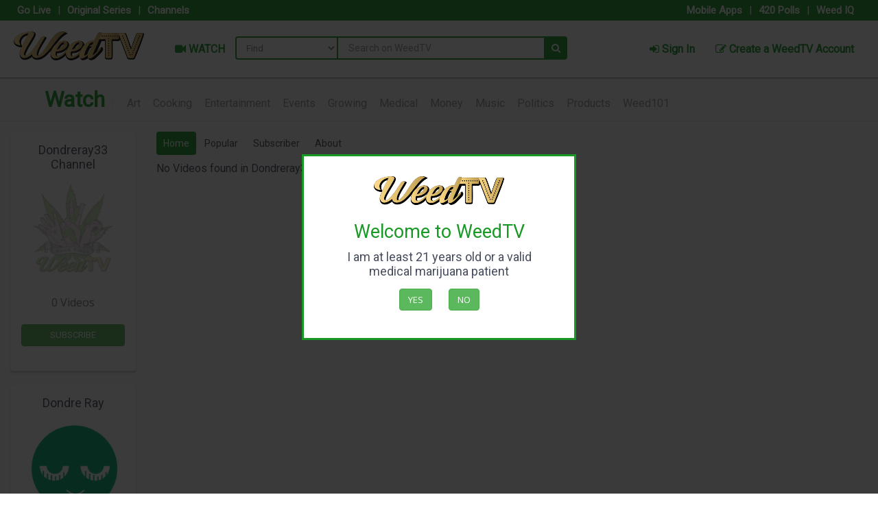

--- FILE ---
content_type: text/html; charset=UTF-8
request_url: https://weedtv.com/store/channels/415
body_size: 11133
content:
<!DOCTYPE html PUBLIC "-//W3C//DTD XHTML 1.0 Transitional//EN"
    "http://www.w3.org/TR/xhtml1/DTD/xhtml1-transitional.dtd">
<!--[if lt IE 7 ]><html class="ie ie6" lang="en"> <![endif]-->
<!--[if IE 7 ]><html class="ie ie7" lang="en"> <![endif]-->
<!--[if IE 8 ]><html class="ie ie8" lang="en"> <![endif]-->
<!--[if (gte IE 9)|!(IE)]><!-->
<html xmlns="http://www.w3.org/1999/xhtml" lang="en">
    <head>
        <!-- IE6-8 support of HTML5 elements --> 
        <!--[if lt IE 9]>
        <script src="//html5shim.googlecode.com/svn/trunk/html5.js"></script>
        <![endif]-->
        <!--[if IE]>
        <script src="http://html5shiv.googlecode.com/svn/trunk/html5.js"></script><![endif]-->
        <meta http-equiv="Content-Type" content="text/html; charset=UTF-8" />
        <meta name="viewport" content="width=device-width, initial-scale=1.0"/>
        <meta name="description" content="Weed man" />
<meta property="og:type" content="article" />
<meta property="og:title" content="Dondreray33 Channel - WeedTV" />
<meta property="og:description" content="Weed man" />
<meta property="og:image" content="https:/assets/images/default_images/default_channel.jpg" />
<meta property="og:image:alt" content="Dondreray33 Channel - WeedTV" />
<meta property="og:url" content="https://weedtv.com/store/channels/415" />
<meta name="twitter:card" content="summary_large_image" />
<meta name="twitter:title" content="Dondreray33 Channel - WeedTV" />
<meta name="twitter:description" content="Weed man" />
<meta name="twitter:url" content="https://weedtv.com/store/channels/415" />
<meta name="twitter:image" content="https:/assets/images/default_images/default_channel.jpg" />
<meta property="fb:app_id" content="841542715878657" />
<meta property="og:locale" content="en_US" />
<link rel="stylesheet" type="text/css" href="//fonts.googleapis.com/css?family=Open+Sans|Podkova|Rosario|Abel|PT+Sans|Source+Sans+Pro:400,600,300|Roboto|Montserrat:400,700|Lato:400,300,100italic,100,300italic,400italic,700,700italic,900,900italic|Raleway:300,400,600,800" />
<link rel="stylesheet" type="text/css" href="//ajax.googleapis.com/ajax/libs/jqueryui/1.8.1/themes/base/jquery-ui.css" />
<link rel="stylesheet" type="text/css" href="/assets/css/store.css?ver=1.0" />
<link rel="stylesheet" type="text/css" href="/assets/vendor/font-awesome/css/font-awesome.min.css" />
<link rel="stylesheet" type="text/css" href="/assets/vendor/colorpick/css/colpick.css" />
<link rel="stylesheet" type="text/css" href="/assets/vendor/iCheck/skins/all.css" />
<link rel="stylesheet" type="text/css" href="/assets/vendor/chosen/chosen.css" />
<link rel="stylesheet" type="text/css" href="/assets/vendor/fancybox/source/jquery.fancybox.css?ver=1" />
<link rel="stylesheet" type="text/css" href="/assets/vendor/animate.min.css" />
<link rel="stylesheet" type="text/css" href="/assets/vendor/magnific-popup/magnific-popup.css" />
<link rel="stylesheet" type="text/css" href="/assets/vendor/intel/build/css/intlTelInput.css" />
<link rel="stylesheet" type="text/css" href="/assets/vendor/rupee/rupyaINR.css" />
<link rel="stylesheet" type="text/css" href="/assets/vendor/bootstrap/css/bootstrap.min.css" />
<link rel="stylesheet" type="text/css" href="/assets/vendor/raty/jquery.raty.css" />
<link rel="stylesheet" type="text/css" href="/assets/vendor/ionicons-2.0.1/css/ionicons.min.css" />
<link rel="stylesheet" type="text/css" href="//cdnjs.cloudflare.com/ajax/libs/bootstrap-select/1.9.4/css/bootstrap-select.min.css" />
<link rel="stylesheet" type="text/css" href="/assets/vendor/nprogress/nprogress.css" />
<link rel="stylesheet" type="text/css" href="/assets/vendor/justified-gallery/css/justifiedGallery.min.css" />
<link rel="stylesheet" type="text/css" href="/assets/vendor/EasyAutocomplete/easy-autocomplete.min.css" />
<link rel="stylesheet" type="text/css" href="/assets/vendor/timepicker.co/jquery.timepicker.min.css" />
<link rel="stylesheet" type="text/css" href="//cdnjs.cloudflare.com/ajax/libs/video.js/8.23.4/video-js.min.css" />
<link rel="stylesheet" type="text/css" href="/assets/css/plugins.css" />
<link rel="stylesheet" type="text/css" href="/assets/css/application.css" />
<link rel="stylesheet" type="text/css" href="/assets/css/store-v2.css?ver=1.0" />
<link rel="stylesheet" type="text/css" href="/assets/css/responsive.css?ver=1.0" />
<link rel="stylesheet" type="text/css" href="/assets/css2/styles.css?v=4.6" />
<link rel="stylesheet" type="text/css" href="/assets/css/video.css" />
<script type="text/javascript">
/*<![CDATA[*/
var js_lang = {"deleteWarning":"You are about to permanently delete the selected items.\n'Cancel' to stop, 'OK' to delete.?","checkRowDelete":"Please check on the row to delete.","removeFeatureImage":"Remove image","removeFiles":"Remove Files","lastTotalSales":"Total Sales - Last 30 days","lastItemSales":"Total Sales By Item Last 30 days ","NewOrderStatsMsg":"A New Order has been placed.","Hour":"Hour","Minute":"Minute","processing":"processing.","merchantStats":"Your membership has expired. Please renew your membership.<a href=\"\/merchant\/MerchantStatus\/\">click here to renew membership<\/a>","Status":"Status","tablet_1":"No data available.","tablet_2":"Showing _START_ to _END_ of _TOTAL_ entries","tablet_3":"Showing 0 to 0 of 0 entries","tablet_4":"(filtered from _MAX_ total entries)","tablet_5":"Show _MENU_ entries","tablet_6":"Loading...","tablet_7":"Processing...","tablet_8":"Search:","tablet_9":"No matching records found","tablet_10":"First","tablet_11":"Last","tablet_12":"Next","tablet_13":"Previous","tablet_14":": activate to sort column ascending","tablet_15":": activate to sort column descending","trans_1":"Please rate before submitting your review!","trans_2":"Sorry but you can only select","trans_3":"addon","trans_4":"Are you sure?","trans_5":"Sorry but the Minimum order is","trans_6":"Please select payment method","trans_7":"Mobile number is required","trans_8":"Please select your credit card","trans_9":"Map not available","trans_10":"Are you sure you want to delete this review? This action cannot be undone.","trans_11":"Add your recent order to cart?","trans_12":"Got a total of _TOTAL_ Dispensary to show (_START_ to _END_)","trans_13":"Got a total of _TOTAL_ Records to show (_START_ to _END_)","trans_14":"ERROR:","trans_15":"Sorry delivery is only within ","trans_16":"miles","trans_17":"Notice: Your NOT LIVE yet.. Click to go LIVE on WEEDTV.","trans_18":"Continue?","trans_19":"You are about to send SMS to","trans_20":"Customer","trans_21":"Browse","trans_22":"Invalid Coupon code","trans_23":"Remove Coupon","trans_24":"Use Coupon","trans_25":"Please enter your origin","trans_26":"Error: Something went wrong","trans_27":"No results found","trans_28":"Geocoder failed due to:","trans_29":"Please select price","trans_30":"Sorry. Closed.","Prev":"Prev","Next":"Next","Today":"Today","January":"January","February":"February","March":"March","April":"April","May":"May","June":"June","July":"July","August":"August","September":"September","October":"October","November":"November","December":"December","Jan":"Jan","Feb":"Feb","Mar":"Mar","Apr":"Apr","Jun":"Jun","Jul":"Jul","Aug":"Aug","Sep":"Sep","Oct":"Oct","Nov":"Nov","Dec":"Dec","Sun":"Sun","Mon":"Mon","Tue":"Tue","Wed":"Wed","Thu":"Thu","Fri":"Fri","Sat":"Sat","Su":"Su","Mo":"Mo","Tu":"Tu","We":"We","Th":"Th","Fr":"Fr","Sa":"Sa","AM":"AM","PM":"PM","trans_31":"Sorry but the Maximum order is","trans_32":"Select some options","trans_33":"No results match","trans_34":"New Appointment Time","trans_35":"Dispensary name","trans_36":"Address","trans_37":"Order Now","trans_38":"Pickup Time","trans_39":"Delivery Time","trans_40":"Please select payment provider","trans_41":"Pickup Time is required","trans_42":"Pickup Date is required","trans_43":"Delivery Date is required","trans_44":"Delivery Time is required","trans_45":"Tip","trans_46":"You must select a ","trans_47":"You must select at least one add on","trans_48":"Please drag the marker to select your address","trans_49":"You can drag the map marker to select the location","trans_50":"Is this address correct","trans_51":"Sorry but this item is not available","trans_52":"Please validate Captcha","trans_53":"SMS code is required","find_restaurant_by_name":"Search for a Dispensary","find_restaurant_by_streetname":"Find a Dispensary by Street","find_restaurant_by_cuisine":"Search for Strains","find_restaurant_by_food":"Search for Edibles","read_more":"Read more","close":"Close","close_fullscreen":"Close Big Map","view_fullscreen":"Big Map","not_authorize":"You are not authorized with this app","not_login_fb":"Sorry but you are not logged in with Facebook","login_succesful":"Login Successful","you_cannot_edit_order":"You cannot edit this order since you have redeemed points"}
		  
var jsLanguageValidator = {"requiredFields":"You have not answered all required fields","groupCheckedTooFewStart":"Please choose at least","badEmail":"You have not given a correct e-mail address"}
		  
var ajax_url ='/admin/ajax' 
var front_ajax ='/ajax' 
var admin_url ='/admin' 
var sites_url ='' 
var home_url ='/store' 
var upload_url ='/upload' 
var captcha_site_key ='6LeK4PkSAAAAADs7zlSM7YnT7oVRbFzGMGdrlOsR' 
var map_marker ='/upload/1460740125_49bdf57f69beb1c03af02c85c878312e.png' 
/*]]>*/
</script>
<title>Dondreray33 Channel - WeedTV</title>
        <link rel="shortcut icon" href="/favicon.ico?ver=1.2" />
        <script>
  (function(i,s,o,g,r,a,m){i['GoogleAnalyticsObject']=r;i[r]=i[r]||function(){
  (i[r].q=i[r].q||[]).push(arguments)},i[r].l=1*new Date();a=s.createElement(o),
  m=s.getElementsByTagName(o)[0];a.async=1;a.src=g;m.parentNode.insertBefore(a,m)
  })(window,document,'script','https://www.google-analytics.com/analytics.js','ga');
  ga('create', 'UA-54567861-11', 'auto');
  ga('send', 'pageview');
</script>
<script async src="https://www.googletagmanager.com/gtag/js?id=G-VCLHLK2QQ0"></script>
<script>
  window.dataLayer = window.dataLayer || [];
  function gtag(){dataLayer.push(arguments);}
  gtag('js', new Date());
  gtag('config', 'G-VCLHLK2QQ0');
</script>        <link rel="preload" href="https://cdn.shareaholic.net/assets/pub/shareaholic.js" as="script" />
<meta name="shareaholic:site_id" content="2603171f5d77a9b32a6eed37253e8420" />
<script data-cfasync="false" async src="https://cdn.shareaholic.net/assets/pub/shareaholic.js"></script>
<!--        <script async src="https://pagead2.googlesyndication.com/pagead/js/adsbygoogle.js?client=ca-pub-7726891856778760"
     crossorigin="anonymous"></script>-->
    </head>
    <body style="padding-top:0px!important">
<input type="hidden" value="US" name="mobile_country_code" id="mobile_country_code" />
<style>
    @-webkit-keyframes blinker {
        from {opacity: 1.0;}
        to {opacity: 0.0;}
    }
    .blink{
        text-decoration: blink;
        -webkit-animation-name: blinker;
        -webkit-animation-duration: 0.6s;
        -webkit-animation-iteration-count:infinite;
        -webkit-animation-timing-function:ease-in-out;
        -webkit-animation-direction: alternate;
    }
    .btn-new{
        padding-top: 2px!important;
        padding-bottom: 2px!important;
        border-radius: 5px;
    }
    .btn-orange{
        background: #ED8435;
        border: #ED8435;
    }
    a.btn.btn-orange:hover{
        color: #ED8435!important;
        background: #fff!important;
        border: #ED8435!important;
    }
    .btn-blue{
        background: #4191ef;
        border: #4191ef;
    }
    a.btn.btn-blue:hover{
        color: #4191ef!important;
        background: #fff!important;
        border: #4191ef!important;
    }
    .btn-pink{
        background: #E52E66;
        border: #E52E66;
    }
    a.btn.btn-pink:hover{
        color: #E52E66!important;
        background: #fff!important;
        border: #E52E66!important;
    }
    .btn-violet{
        background: #553A63;
        border: #553A63;
        color: #fff!important;
    }
    a.btn.btn-violet:hover{
        color: #553A63!important;
        background: #fff!important;
        border: #553A63!important;
    }
    .btn-gold{
        background: #b79133;
        border: #b79133;
        color: #fff!important;
    }
    a.btn.btn-gold:hover{
        color: #b79133!important;
        background: #fff!important;
        border: #b79133!important;
    }
    .btn-yellow{
        background: rgb(247, 211, 7);
        border: rgb(247, 211, 7);
        color: #000!important;
    }
    a.btn.btn-yellow:hover{
        color: #000!important;
        background: #fff!important;
        border: rgb(247, 211, 7)!important;
    }
    .btn-green-top{
        background: #6CA43A;
        border: #fff;
        color: #fff!important;
    }
    a.btn.btn-green-top:hover{
        color: #6CA43A!important;
        background: #fff!important;
        border: #6CA43A;
    }
    .navbar-main .navbar-nav > li > a{
        font-weight: bold;
        font-size: 16px;
    }
    .btn-red-top{
        background: #f10000;
        border: #fff;
        color: #fff!important;
    }
    a.btn.btn-red-top:hover{
        color: #f10000!important;
        background: #fff!important;
        border: #f10000;
    }
    .easy-autocomplete{ width: auto!important; }
</style>

<div class="global-wrapper clearfix" id="global-wrapper">
    <div class="navbar-before mobile-hidden2" style="padding-right: 20px;">
        <div class="container-fluid">
            <div class="row">
                <div class="col-md-6">
                    <ul class="nav navbar-nav navbar-left navbar-left-no-mar">
                                                <li><a href="/liveevent">Go Live</a></li>
                                                <li style="font-size: 15px; color: #fff;">|</li>
                        <li><a href="/store/channels/series">Original Series</a></li>
                        <li style="font-size: 15px; color: #fff;">|</li>
                        <li><a href="/store/channels/list">Channels</a></li>
                    </ul>
                 </div>
                <div class="col-md-6">
                    <ul class="nav navbar-nav navbar-right navbar-right-no-mar">
                        <li><a href="/store#mobile-app-sections">Mobile Apps</a></li>
                        <li style="font-size: 15px; color: #fff">|</li>
                        <li><a href="/store/420-polls">420 Polls</a></li>
                        <li style="font-size: 15px; color: #fff">|</li>
                        <li><a href="/store/weed-iq">Weed IQ</a></li>
                    </ul>
                </div>
            </div>
        </div>
    </div>
    <div class="mfp-with-anim mfp-hide mfp-dialog clearfix" id="nav-login-dialog">
    <div class="gap-small"></div>
    <center><img src="/assets/images/logo-new.png?v=1.3" alt="WeedTV" width="150px"></center>
    <div class="gap-small"></div>
    <h3 class="widget-title">
        WeedTV Member Login</h3>
    <p>Welcome back, Friend. Login to get started</p>
    <hr>
    <form id="form-login" class="form-login" method="post">
        <input type="hidden" value="clientLogin" name="action" id="action" />        <input type="hidden" value="store" name="currentController" id="currentController" />        <input type="hidden" value="a0111a30d2921f9de82a589cae9068fcc3678076" name="YII_CSRF_TOKEN" id="YII_CSRF_TOKEN" />        <div class="form-group">
            <label>Username</label>
            <input class="form-control" placeholder="Email" required="required" type="text" value="" name="username" id="username" />        </div>
        <div class="form-group">
            <label>Password</label>
            <div class="input-group">
            <input class="form-control" placeholder="Password" required="required" type="password" value="" name="password" id="password" />       <span id="togglePassword" class="input-group-addon"><i class="fa fa-eye-slash"></i></span>
        </div>
        </div>
                <input type="submit" value="Sign In" class="btn btn-primary">
    </form>
    <div class="gap gap-small"></div>
    <ul class="list-inline">
        <li><a href="#nav-account-dialog" class="popup-text">Not a Member Yet?</a>
        </li>
        <li><a href="#nav-pwd-dialog" class="popup-text">Forgot your Password?</a>
        </li>
    </ul>
</div>

<div class="mfp-with-anim mfp-hide mfp-dialog clearfix" id="nav-login-no-redirect-dialog">
    <div class="gap-small"></div>
    <center><img src="/assets/images/logo-new.png?v=1.3" alt="WeedTV" width="150px"></center>
    <div class="gap-small"></div>
    <h3 class="widget-title">
        WeedTV Member Login</h3>
    <p>Welcome back, Friend. Login to get started</p>
    <hr>
    <form id="forms-login-noredirect" class="forms-login-noredirect" method="post">
        <input type="hidden" value="clientLoginModal" name="action" id="action" />        <input type="hidden" value="store" name="currentController" id="currentController" />        <input type="hidden" value="a0111a30d2921f9de82a589cae9068fcc3678076" name="YII_CSRF_TOKEN" id="YII_CSRF_TOKEN" />        <div class="form-group">
            <label>Username</label>
            <input class="form-control" placeholder="Email" required="required" type="text" value="" name="username" id="username" />        </div>
        <div class="form-group">
            <label>Password</label>
            <input class="form-control" placeholder="Password" required="required" type="password" value="" name="password" id="password" />        </div>
                <input type="submit" value="Sign In" class="btn btn-primary">
    </form>
    <div class="gap gap-small"></div>
    <ul class="list-inline">
        <li><a href="#nav-account-dialog" class="popup-text">Not a Member Yet?</a>
        </li>
        <li><a href="#nav-pwd-dialog" class="popup-text">Forgot your Password?</a>
        </li>
    </ul>
</div>

<div class="mfp-with-anim mfp-hide mfp-dialog clearfix" id="nav-account-dialog">
    <div class="gap-small"></div>
    <h3 class="widget-title">Create a WeedTV Account</h3>
    <form id="form-signup" class="form-signup" method="POST" onsubmit="return false;">
        <input type="hidden" value="clientRegistrationModal" name="action" id="action" />        <input type="hidden" value="store" name="currentController" id="currentController" />        <input type="hidden" value="1" name="single_page" id="single_page" />        <input type="hidden" value="a0111a30d2921f9de82a589cae9068fcc3678076" name="YII_CSRF_TOKEN" id="YII_CSRF_TOKEN" />                        <div class="form-group">
            <input class="form-control" placeholder="First Name" data-validation="required" type="text" value="" name="first_name" id="first_name" />        </div>
        <div class="form-group">
            <input class="form-control" placeholder="Last Name" data-validation="required" type="text" value="" name="last_name" id="last_name" />        </div>
        <div class="form-group">
            <input class="form-control mobile_inputs" placeholder="Mobile" data-validation="required" type="text" value="" name="contact_phone" id="contact_phone" />        </div>
        <div class="form-group">
            <select class="form-control" name="client_gender" id="client_gender">
<option value="male">Male</option>
<option value="female">Female</option>
<option value="other">Other</option>
</select>        </div>
        <div class="form-group">
            <input class="form-control" placeholder="Email address" data-validation="email" type="text" value="" name="email_address" id="email_address" />        </div>
                
                        <div class="form-group">
            <input class="form-control" placeholder="Password" data-validation="required" type="password" value="" name="password" id="password" />        </div>
        <div class="form-group">
            <input class="form-control" placeholder="Confirm Password" data-validation="required" type="password" value="" name="cpassword" id="cpassword" />        </div>
        <div class="form-group">
            <input class="form-control" placeholder="Referred By" type="text" value="" name="referred_by" id="referred_by" />        </div>
                    <div class="form-group">
                <div id="kapcha-4"></div>
            </div>
                <p class="uk-text-muted" style="text-align: left;">
            By creating an account, you agree to our <a href="/page-terms-and-conditions"> terms and conditions</a>
        </p>
                <input type="submit" value="Create an Account" class="btn btn-success">
    </form>
    <ul class="list-inline">
        <li><a href="#nav-login-dialog" class="popup-text">Already a Member?</a></li>
    </ul>
</div>
<div class="mfp-with-anim mfp-hide mfp-dialog clearfix" id="nav-pwd-dialog">
    <h3 class="widget-title">Recover your WeedTV Password</h3>
    <p>Enter Your Email and we will send instructions</p>
    <hr>
    <form id="frm-modal-forgotpass" class="frm-modal-forgotpass" method="post" onsubmit="return false;" >
        <input type="hidden" value="forgotPassword" name="action" id="action" />        <input type="hidden" value="" name="do-action" id="do-action" />        <div class="form-group">
            <label>Your Email</label>
            <input class="form-control" placeholder="Email address" required="required" type="text" value="" name="username-email" id="username-email" />        </div>
        <input class="btn btn-primary" type="submit" value="Recover your Password">
    </form>
</div>

    	   <nav class="navbar navbar-inverse navbar-main yamm">
            <div class="container-fluid" style="padding-right: 20px; padding-left:20px; padding-top:5px; padding-bottom:5px; max-wdith: 1920px">
            <div class="navbar-header" style="padding-bottom: 13px; padding-right: 15px;">
                <button class="navbar-toggle collapsed" type="button" data-toggle="collapse" data-target="#main-nav-collapse" area_expanded="false"><span class="sr-only">Main Menu</span><span class="icon-bar"></span><span class="icon-bar"></span><span class="icon-bar"></span>
                </button>
                <a class="navbar-brand" href="/store">
                    <img src="/assets/images/logo-new.png?v=1.3" alt="WeedTV" title="WeedTV">
                </a>
            </div>
            <div class="collapse navbar-collapse" id="main-nav-collapse">
                <ul class="nav navbar-nav" style="padding-top: 12px;">
                    <li class="dropdown yamm-fw"><a href="/store/channels"><i class="fa fa-video-camera"></i> WATCH</a></li>
                                        <!--<li class="dropdown yamm-fw"><a href="/store/happening"><i class="fa fa-film"></i> LATEST BUZZ</a></li>-->
                    <li class="dropdown yamm-fw mobile-hidden"><a href="/store/channels/list">&nbsp; Channels &nbsp;</a></li>
                    <li class="dropdown yamm-fw mobile-hidden"><a href="/liveevent" >&nbsp; Live Channels &nbsp;</a></li>
                    <li class="dropdown yamm-fw mobile-hidden"><a href="/store/channels/series">&nbsp; Original Series&nbsp;</a></li>
                    <!--<li class="dropdown yamm-fw mobile-hidden"><a href="/store/happening">&nbsp; Latest Buzz&nbsp;</a></li>-->
                    <li class="dropdown yamm-fw mobile-hidden"><a href="/store/420-polls">&nbsp;Take a 420 Poll&nbsp;</a></li>
                    <li class="dropdown yamm-fw mobile-hidden"><a href="/store/weed-iq">&nbsp;Test your Weed IQ&nbsp;</a></li>
                    <li class="dropdown yamm-fw mobile-hidden"><a href="/store#mobile-app-sections">&nbsp;Mobile Apps&nbsp;</a></li>
                </ul>

                    <form autocomplete="off" name="search_form_x" class="navbar-form navbar-left navbar-main-search navbar-main-search-category" id="search_panel2" role="search" style="margin-top: 18px;" method="GET" action="/searcharea">
          <select class="navbar-main-search-category-select" id="search_concept">
          <option value="all">Find</option>
          <option value="watch-videos">Watch</option>
          <option value="channels">Channels</option>
	  <option value="series">Series</option>
	  <option value="cast">Casts</option>
	  <option value="host">Host</option>
	  <option value="reporters">Reporters</option>
	  <option value="news">News</option>
	  <option value="weed_iq">Weed IQ</option>
	  <option value="420_polls">420 Polls</option>
	  </select>
	  <div class="form-group">
	  <input class="st" type="hidden" name="st" id="st" />	  <input type="hidden" name="search_param" value="all" id="search_param">
	  <input class="form-control all" id="search_x" name="search_x" type="text" placeholder="Search on WeedTV" />
	  </div>
	  <a href="#" class="fa fa-search navbar-main-search-submit" onclick="document.forms['search_form_x'].submit(); return false;"></a>
	  </form>
	            <ul class="nav navbar-nav navbar-right"  style="padding-top: 12px;">
                    <li><a href="#nav-login-dialog" data-effect="mfp-move-from-top" class="popup-text"><i class="fa fa-sign-in"></i> Sign In</a></li>
          <li><a href="#nav-account-dialog" data-effect="mfp-move-from-top" class="popup-text"><i class="fa fa-edit"></i> Create a WeedTV Account</a></li>
                    </ul>
          </div>
        </div>
    </nav>

    <div id="age-verification-modal" class="mfp-dialog" style="border: #189925 solid 3px; display:none">
        <center>
            <img src="/assets/images/logo-new.png?v=1.3" style="padding-bottom: 15px;">
            <h2 class="text-green" style="padding-bottom: 10px;">Welcome to WeedTV</h2>
            <h4 style="padding-bottom: 15px;">I am at least 21 years old or a valid medical marijuana patient</h4>
            <p><a class="age-verification-modal-dismiss btn btn-success" href="#" style="margin-right: 20px;">Yes</a> <a href="https://google.com" class="btn btn-success">No</a></p>
        </center>
    </div>
<script type="text/javascript" src="//cdn.jwplayer.com/libraries/1VzPMXB4.js?ver=5.1"></script><div class="content-wrapper" id="container-wrapper">
    <div class="content shay">
        <div class="container shay">
            <div class="row homefeatures clearfix">
                <h1 style="margin-left: 5px;"><span style="font-weight: 700;color:#189925;"><a href="/store/channels">Watch</a></span>  <small style="color:#f1f1f1">|</small>
                                <a style="font-size:16px;margin-left:10px;color:#999;" data-type="art" href="/store/channels/cat/1"> Art</a>
                                <a style="font-size:16px;margin-left:10px;color:#999;" data-type="cooking" href="/store/channels/cat/2"> Cooking</a>
                                <a style="font-size:16px;margin-left:10px;color:#999;" data-type="entertainment" href="/store/channels/cat/3"> Entertainment</a>
                                <a style="font-size:16px;margin-left:10px;color:#999;" data-type="events" href="/store/channels/cat/12"> Events</a>
                                <a style="font-size:16px;margin-left:10px;color:#999;" data-type="growing" href="/store/channels/cat/5"> Growing</a>
                                <a style="font-size:16px;margin-left:10px;color:#999;" data-type="medical" href="/store/channels/cat/7"> Medical</a>
                                <a style="font-size:16px;margin-left:10px;color:#999;" data-type="money" href="/store/channels/cat/11"> Money</a>
                                <a style="font-size:16px;margin-left:10px;color:#999;" data-type="music" href="/store/channels/cat/14"> Music</a>
                                <a style="font-size:16px;margin-left:10px;color:#999;" data-type="politics" href="/store/channels/cat/13"> Politics</a>
                                <a style="font-size:16px;margin-left:10px;color:#999;" data-type="products" href="/store/channels/cat/10"> Products</a>
                                <a style="font-size:16px;margin-left:10px;color:#999;" data-type="weed101" href="/store/channels/cat/4"> Weed101</a>
                                </h1>
            </div>
        </div>
    </div>
</div>
<style>
.global-wrapper{
background: #fafafa!important;
}
.page-header{
background: #fafafa!important;
}
.product-img {
position: relative;
height: 190px;
width: 100%;
display: flex;
align-items: center;
justify-content: center
}
span.play-button-hover {
opacity: 0;
}
.product-img:hover span.play-button-hover {
opacity: 1;
}
.video_playtime{
position: absolute;
bottom: 5px;
right: 5px;
background: rgba(51,51,51,0.7);
color: #ffffff;
padding-left: 4px;
padding-right: 4px;
font-size: 16px;
}
.profile-banner{
/* -moz-border-radius: 4px;
-webkit-border-radius: 4px;
border-radius: 0 0 4px 4px;
-khtml-border-radius: 4px;*/
box-shadow: 0 4px 3px rgba(0,0,0,0.15), 0 0 1px rgba(0,0,0,0.15);
height: 338px;
overflow: hidden;
position: relative;
display: flex;
/*align-items: center;
justify-content: center;*/
}
</style>
<div class="container-fluid" style="padding: 0px; max-width: 2560px;">
                </div>
    <div class="container-fluid" style="max-width: 1900px;">
        <div class="row">
            <div class="col-lg-2 col-md-3 col-sm-3">
                <div class="panel rounded shadow">
                    <div class="panel-body">
                        <div class="inner-all">
                            <ul class="list-unstyled">
                                <li class="text-center"><h4 class="text-capitalize">Dondreray33 Channel</h4></li>
                                <div class="gap-small"></div>
                                <li class="text-center">
                                    <center>
                                    <span class="img-circle img-responsive img-bordered-primary" style="background: url('/assets/images/default_images/default_channel.jpg') center no-repeat; width: 150px; height: 150px; background-size: cover;"></span>
                                    <!--<span class="img-circle img-responsive img-bordered-primary" style="background: url('/assets/images/default_images/default_channel.jpg'); width: 133px; height: 133px; background-repeat: no-repeat; background-size: contain; background-position-x: center; background-position-y: center;"></span>-->
                                    <!--<img data-no-retina="" class="img-circle img-responsive img-bordered-primary" src="/assets/images/default_images/default_channel.jpg" style="width:133px; height:133px;" alt="Dondreray33">-->
                                    </center>
                                </li>
                                <div class="gap-small"></div>
                                                                <li class="text-center">
                                    <p class="text-muted text-capitalize">
                                        0 Videos                                        <!--<br>
                                         Subscriber-->
                                    </p>
                                </li>
                                                                <li><a href="#nav-login-no-redirect-dialog" data-effect="mfp-move-from-top" class="btn btn-success text-center btn-block popup-text">Subscribe</a>
                                <li><br></li>
                                                                <!--<li><a href="#" class="btn btn-default btn-block"><i class="fa fa-sign-out pull-right"></i>Message</a></li>-->
                                                                                            </ul>
                        </div>
                    </div>
                </div>
                                <div class="panel panel-theme rounded shadow">
                    <div class="panel-body">
                        <div class="inner-all">
                            <ul class="list-unstyled">
                                <li class="text-center"><h4 class="text-capitalize">Dondre Ray</h4></li>
                                <li><br></li>
                                <li class="text-center">
                                    <center>
                                    <span class="img-circle img-responsive img-bordered-primary" style="background: url('/assets/images/avatar.jpg') center no-repeat; width: 133px; height: 133px; background-size: cover;"></span>
                                    </center>
                                    <!--<img data-no-retina="" class="img-circle img-responsive img-bordered-primary" src="" style="width:133px; height:133px;" alt="">--></li>
                                    <div class="gap-small"></div>
                                                                        <li><a href="#nav-login-no-redirect-dialog" data-effect="mfp-move-from-top" class="btn btn-success text-center btn-block popup-text">View Profile</a></li>
                                                                    </ul>
                            </div>
                        </div>
                        <div class="panel-body">
                            <ul class="list-group no-margin">
                                                                                                                                                                                                                            </ul>
                        </div>
                    </div>
                                    </div>
                <div class="col-lg-10 col-md-9 col-sm-9">
                                        <div class="tabbable category-tabs">
                        <ul class="nav nav-pills" id="myTab">
                            <li class="active"><a href="#tab-1" data-toggle="tab">Home</a></li>
                            <li><a href="#tab-2" data-toggle="tab">Popular</a></li>
                            <li><a href="#tab-3" data-toggle="tab">Subscriber</a></li>                            <!--<li><a href="#tab-4" data-toggle="tab">Message Dondreray33 Channel</a></li>-->
                            <li><a href="#tab-5" data-toggle="tab">About</a></li>
                        </ul>
                        <div class="tab-content">
                            <div class="tab-pane fade in active" id="tab-1">
                                                                                                                                <h5>No Videos found in Dondreray33 Channel</h5>
                                                            </div>
                            <div class="tab-pane" id="tab-2">
                                                                    <h4>No Videos found in Dondreray33 Channel</h4>
                                                                    </div>
                                                                <div class="tab-pane" id="tab-3">
                                    <div class="row" data-gutter="15">                                        <div class="col-md-2">
                                            <div class="product ">
                                                <div class="product-img-wrap">
                                                    <a href="/store/user/3098">
                                                        <span class="product-img" style="background:url('/upload/20230531081140_YkGzKjwHFXjeBgE9Ar4IVNDBcVsOxD.png') center no-repeat; background-size:cover;"></span>
                                                    </a>
                                                </div>
                                                <div class="product-caption">
                                                    <a href="/store/user/3098">
                                                        <h5 class="product-caption-title">Content Creators Weekend In Vegas</h5>
                                                    </a>
                                                <ul class="product-caption-rating">Subscribed 2 years ago</ul>
                                            </div>
                                        </div>
                                    </div>
                                    </div>                            </div>
                                                                                    <div class="tab-pane" id="tab-5">
                                <div class="col-lg-8 col-md-8">
                                    <div class="panel rounded shadow">
                                        <div class="panel-body">
                                            <div class="inner-all">
                                                <h4 class="page-title">About The Dondreray33 Channel</h4>
                                                <p class="product-page-desc">Weed man</p>
                                            </div>
                                        </div>
                                    </div>
                                </div>
                                <div class="col-lg-4 col-md-4">
                                    <div class="panel rounded shadow">
                                        <div class="panel-body">
                                            <div class="inner-all">
                                                <h4 class="page-title">Stats</h4>
                                                <div class="gap gap-small"></div>
                                                <p class="product-page-desc">Category: Growing</p>
                                                <!--<p class="product-page-desc">Subscribers: </p>-->
                                                <p class="product-page-desc">Videos: </p>
                                                <!--<p class="product-page-desc">Views: </p>
                                                <p class="product-page-desc">Comments: </p>-->
                                            </div>
                                        </div>
                                    </div>
                                </div>
                            </div>
                                                    </div>
                    </div>
                                                    </div>
            </div>
        </div>
        <div class="gap-small"></div>
<footer class="main-footer">
    <div class="container-fluid" style="padding-right: 20px; padding-left:20px; max-wdith: 1920px">
        <div class="row row-col-gap">
            <div class="col-md-3">
                <h4 class="widget-title-sm">WeedTV.com</h4>
                <p style='color:#ffffff'><a href='mailto:weedtvfriends@gmail.com?Subject=Hello'>Contact Us</a></p>                                    <ul class="main-footer-social-list">
                                                    <li>
                                <a target="_blank" class="fa fa-facebook" href="https://www.facebook.com/yourweedtv"></a>
                            </li>
                                                                            <li>
                                <a target="_blank" class="fa fa-twitter" href="https://twitter.com/yourWeedTV"></a>
                            </li>
                                                <li>
                            <a target="_blank" class="fa fa-pinterest" href="#"></a>
                        </li>
                                                    <li>
                                <a target="_blank" class="fa fa-youtube-play" href="https://www.youtube.com/user/yourweedtv"></a>
                            </li>
                                                                            <li>
                                <a target="_blank" class="fa fa-instagram" href="http://instagram.com/myweedtv"></a>
                            </li>
                                                                            <li>
                                <a target="_blank" href="https://www.youtube.com/user/yourweedtv" class="fa fa-google-plus"></a>
                            </li>
                                            </ul>
                            </div>

                            <div class="col-md-3">
                    <h4 class="widget-title-sm">Join our Team!</h4>
                    <form method="POST" id="frm-subscribe" class="frm-subscribe" onsubmit="return false;">
                        <input type="hidden" value="subscribeNewsletter" name="action" id="action" />                        <div class="form-group">
                            <label style="color:#fff">Email</label>
                            <div class="gap-small"></div>
                            <input placeholder="Your e-mail address" required="required" class="email newsletter-input form-control" type="text" value="" name="subscriber_email" id="subscriber_email" />                        </div>
                        <input class="btn btn-success" type="submit" value="Subscribe" />
                    </form>
                </div>
                        <div class="col-md-3"></div>
            <div class="col-md-3">
                <img src="/assets/images/logo-new.png?v=1.3" alt="WeedTV.com" title="WeedTV.com" />
            </div>
        </div>
        <ul class="main-footer-links-list" style="font-size: 14px!important;">
                                                                        <li><a href="/page-about-us" >About Us</a></li>
                                            <li><a href="http://watch.weedtv.com/contact" >Contact Us</a></li>
                                            <li><a href="/page-privacy-policy" >Privacy Policy</a></li>
                                            <li><a href="/page-terms-and-conditions" >Terms and Conditions</a></li>
                                                        </ul>
    </div>
</footer>
<div class="copyright-area">
    <div class="container-fluid" style="padding-right: 20px; padding-left:20px; max-wdith: 1920px">
        <div class="row" style="padding-top: 5px!important;">
            <div class="col-md-6">
                <p class="copyright-text" style="margin-top: 0px; margin-bottom: 5px!important; font-size: 14px;">All Rights Reserved. &copy; <a href="http://weedtv.com">WeedTV.com</a> 2014-2026. Powered by CMN.ai</p>
            </div>
        </div>
    </div>
</div>
<input type="hidden" value="841542715878657" name="fb_app_id" id="fb_app_id" /><input type="hidden" value="US" name="admin_country_set" id="admin_country_set" /><input type="hidden" value="" name="google_auto_address" id="google_auto_address" /><input type="hidden" value="yes" name="google_default_country" id="google_default_country" /><input type="hidden" value="" name="disabled_share_location" id="disabled_share_location" /><input type="hidden" value="2" name="theme_time_pick" id="theme_time_pick" /><input type="hidden" value="mm-dd-yy" name="website_date_picker_format" id="website_date_picker_format" /><input type="hidden" value="24" name="website_time_picker_format" id="website_time_picker_format" /><input type="hidden" value="" name="disabled_cart_sticky" id="disabled_cart_sticky" />
<script src="//www.google.com/recaptcha/api.js?onload=onloadMyCallback&render=explicit" async defer ></script>
<script type="text/javascript" src="//code.jquery.com/jquery-1.10.2.min.js"></script>
<script type="text/javascript" src="//code.jquery.com/ui/1.10.3/jquery-ui.js"></script>
<script type="text/javascript" src="/assets/vendor/DataTables/jquery.dataTables.min.js"></script>
<script type="text/javascript" src="/assets/vendor/DataTables/fnReloadAjax.js"></script>
<script type="text/javascript" src="/assets/vendor/JQV/form-validator/jquery.form-validator.min.js"></script>
<script type="text/javascript" src="/assets/vendor/jquery.ui.timepicker-0.0.8.js"></script>
<script type="text/javascript" src="/assets/js/uploader.js"></script>
<script type="text/javascript" src="/assets/vendor/ajaxupload/fileuploader.js"></script>
<script type="text/javascript" src="/assets/vendor/iCheck/icheck.js"></script>
<script type="text/javascript" src="/assets/vendor/chosen/chosen.jquery.min.js"></script>
<script type="text/javascript" src="/assets/vendor/markercluster.js"></script>
<script type="text/javascript" src="//maps.googleapis.com/maps/api/js?v=3.exp&amp;libraries=places&amp;key=AIzaSyDFThJse3yjLJ8Q0wQmIFOz4M9wUGN3QAg"></script>
<script type="text/javascript" src="/assets/vendor/jquery.geocomplete.min.js"></script>
<script type="text/javascript" src="/assets/js/fblogin.js?ver=1"></script>
<script type="text/javascript" src="/assets/vendor/jquery.printelement.js"></script>
<script type="text/javascript" src="/assets/vendor/fancybox/source/jquery.fancybox.js?ver=1"></script>
<script type="text/javascript" src="/assets/vendor/jquery.appear.js"></script>
<script type="text/javascript" src="/assets/js/qrcode.js"></script>
<script type="text/javascript" src="/assets/vendor/magnific-popup/jquery.magnific-popup.js"></script>
<script type="text/javascript" src="/assets/vendor/imagesloaded.pkgd.js"></script>
<script type="text/javascript" src="/assets/vendor/intel/build/js/intlTelInput.js?ver=2.1.5"></script>
<script type="text/javascript" src="/assets/vendor/bootstrap/js/bootstrap.min.js" data-cfasync="true"></script>
<script type="text/javascript" src="/assets/vendor/parallax.js/parallax.min.js"></script>
<script type="text/javascript" src="/assets/vendor/raty/jquery.raty.js"></script>
<script type="text/javascript" src="//cdnjs.cloudflare.com/ajax/libs/bootstrap-select/1.9.4/js/bootstrap-select.min.js"></script>
<script type="text/javascript" src="/assets/vendor/waypoints/jquery.waypoints.min.js"></script>
<script type="text/javascript" src="/assets/vendor/waypoints/shortcuts/infinite.min.js"></script>
<script type="text/javascript" src="/assets/vendor/gmaps.js"></script>
<script type="text/javascript" src="/assets/vendor/noty-2.3.7/js/noty/packaged/jquery.noty.packaged.min.js"></script>
<script type="text/javascript" src="/assets/vendor/nprogress/nprogress.js"></script>
<script type="text/javascript" src="/assets/vendor/theia-sticky-sidebar.js"></script>
<script type="text/javascript" src="/assets/vendor/readmore.min.js"></script>
<script type="text/javascript" src="/assets/vendor/justified-gallery/js/jquery.justifiedGallery.min.js"></script>
<script type="text/javascript" src="/assets/vendor/EasyAutocomplete/jquery.easy-autocomplete.min.js"></script>
<script type="text/javascript" src="/assets/vendor/timepicker.co/jquery.timepicker.js"></script>
<script type="text/javascript" src="//cdnjs.cloudflare.com/ajax/libs/handlebars.js/4.0.6/handlebars.js"></script>
<script type="text/javascript" src="/assets/vendor/jquery-cookie.js"></script>
<script type="text/javascript" src="/assets/js/dropzone.js"></script>
<script type="text/javascript" src="/assets/js2/owl-carousel.js"></script>
<script type="text/javascript" src="/assets/js/store.js?ver=5.9"></script>
<script type="text/javascript" src="/assets/js/store_forms.js?ver=4.7"></script>
<script type="text/javascript" src="/assets/js/store-v3.js?ver=4.9"></script>
<script type="text/javascript" src="/assets/js/jquery.wookmark.min.js"></script>
<script type="text/javascript" src="/assets/js/jquery.pinterestgallery.min.js"></script>
<script type="text/javascript" src="/assets/js/modernizr.custom.js"></script>
<script type="text/javascript" src="/assets/js/jquery.flexisel.js"></script>
<script type="text/javascript" src="/assets/js2/ionrangeslider.js"></script>
<script type="text/javascript" src="/assets/js2/jqzoom.js"></script>
<script type="text/javascript" src="/assets/js2/card-payment.js"></script>
<script type="text/javascript" src="/assets/js2/custom.js"></script>
</body>
</html><script type="text/javascript">
    jQuery(document).ready(new function () {
//         $("img").mousedown(function(e){
//               e.preventDefault()
//          });
        // $("body").on("contextmenu",function(e){
        //       return false;
        //  });
                var AgeVerificationValue = $.cookie("age_verification");
        if ((AgeVerificationValue !== 'undefined') && (AgeVerificationValue == "1")) {
            // No code
        } else {
            $('#age-verification-modal').css("display", "block");
            if ($('#age-verification-modal').length) {
                $.magnificPopup.open({
                    items: {
                        src: '#age-verification-modal'
                    },
                    type: 'inline',
                    preloader: false,
                    modal: true,
                });
            }
        }
        $('.age-verification-modal').magnificPopup({
            type: 'inline',
            preloader: false,
            modal: true
        });
        $(document).on('click', '.age-verification-modal-dismiss', function (e) {
            e.preventDefault();
            $.cookie("age_verification", 1, {expires: 30});
            $.magnificPopup.close();
        });
                 if ($('#main_tiles').length) {
            $('#main_tiles').imagesLoaded(function () {
                $('#tiles').pinterestGallery({
                    largeContainerID: 'largeImage',
                    animateStyle: 'twirl',
                    frontContainer: 'front',
                    backContainer: 'back',
                    gridOptions: {
                        autoResize: true,
                        container: $('#main_tiles'),
                        offset: 4,
                        itemWidth: 253
                    }
                });

            });
        }
        $('#tiles li').click(function (e)
        {
            e.preventDefault();
            window.location.href = $(this).find("a").attr("href");
        });
    });
</script>
<script type="text/javascript">
jQuery(document).ready(function($) {
load_media();
$("#togglePassword").click(function () {
      var passwordField = $("#password");
      var toggleIcon = $("#togglePassword i");

      // Toggle password visibility
      if (passwordField.attr("type") === "password") {
        passwordField.attr("type", "text");
        toggleIcon.removeClass("fa-eye-slash").addClass("fa-eye");
      } else {
        passwordField.attr("type", "password");
        toggleIcon.removeClass("fa-eye").addClass("fa-eye-slash");
      }
    });
});
function load_media(e){
var mediaData = {"platid":$("#mediacontent").data("platid"),"pubid":$("#mediacontent").data("pubid"),"width":$("#mediacontent").data("width"),"height":$("#mediacontent").data("height"),"js":'0'};
$.ajax({
type: "POST",
url: "https://media.weedtv.com/media/index",
data: mediaData,
beforeSend: function()
{
$("div#mediacontent").html('<span class="loading">Loading...</span>');
},
cache: false,
success: function(data)
{
$("#mediacontent").html(data);
}
});
}
</script>


--- FILE ---
content_type: text/html; charset=utf-8
request_url: https://www.google.com/recaptcha/api2/anchor?ar=1&k=6LeK4PkSAAAAADs7zlSM7YnT7oVRbFzGMGdrlOsR&co=aHR0cHM6Ly93ZWVkdHYuY29tOjQ0Mw..&hl=en&v=N67nZn4AqZkNcbeMu4prBgzg&size=normal&anchor-ms=20000&execute-ms=30000&cb=3ved19vpv8r9
body_size: 49323
content:
<!DOCTYPE HTML><html dir="ltr" lang="en"><head><meta http-equiv="Content-Type" content="text/html; charset=UTF-8">
<meta http-equiv="X-UA-Compatible" content="IE=edge">
<title>reCAPTCHA</title>
<style type="text/css">
/* cyrillic-ext */
@font-face {
  font-family: 'Roboto';
  font-style: normal;
  font-weight: 400;
  font-stretch: 100%;
  src: url(//fonts.gstatic.com/s/roboto/v48/KFO7CnqEu92Fr1ME7kSn66aGLdTylUAMa3GUBHMdazTgWw.woff2) format('woff2');
  unicode-range: U+0460-052F, U+1C80-1C8A, U+20B4, U+2DE0-2DFF, U+A640-A69F, U+FE2E-FE2F;
}
/* cyrillic */
@font-face {
  font-family: 'Roboto';
  font-style: normal;
  font-weight: 400;
  font-stretch: 100%;
  src: url(//fonts.gstatic.com/s/roboto/v48/KFO7CnqEu92Fr1ME7kSn66aGLdTylUAMa3iUBHMdazTgWw.woff2) format('woff2');
  unicode-range: U+0301, U+0400-045F, U+0490-0491, U+04B0-04B1, U+2116;
}
/* greek-ext */
@font-face {
  font-family: 'Roboto';
  font-style: normal;
  font-weight: 400;
  font-stretch: 100%;
  src: url(//fonts.gstatic.com/s/roboto/v48/KFO7CnqEu92Fr1ME7kSn66aGLdTylUAMa3CUBHMdazTgWw.woff2) format('woff2');
  unicode-range: U+1F00-1FFF;
}
/* greek */
@font-face {
  font-family: 'Roboto';
  font-style: normal;
  font-weight: 400;
  font-stretch: 100%;
  src: url(//fonts.gstatic.com/s/roboto/v48/KFO7CnqEu92Fr1ME7kSn66aGLdTylUAMa3-UBHMdazTgWw.woff2) format('woff2');
  unicode-range: U+0370-0377, U+037A-037F, U+0384-038A, U+038C, U+038E-03A1, U+03A3-03FF;
}
/* math */
@font-face {
  font-family: 'Roboto';
  font-style: normal;
  font-weight: 400;
  font-stretch: 100%;
  src: url(//fonts.gstatic.com/s/roboto/v48/KFO7CnqEu92Fr1ME7kSn66aGLdTylUAMawCUBHMdazTgWw.woff2) format('woff2');
  unicode-range: U+0302-0303, U+0305, U+0307-0308, U+0310, U+0312, U+0315, U+031A, U+0326-0327, U+032C, U+032F-0330, U+0332-0333, U+0338, U+033A, U+0346, U+034D, U+0391-03A1, U+03A3-03A9, U+03B1-03C9, U+03D1, U+03D5-03D6, U+03F0-03F1, U+03F4-03F5, U+2016-2017, U+2034-2038, U+203C, U+2040, U+2043, U+2047, U+2050, U+2057, U+205F, U+2070-2071, U+2074-208E, U+2090-209C, U+20D0-20DC, U+20E1, U+20E5-20EF, U+2100-2112, U+2114-2115, U+2117-2121, U+2123-214F, U+2190, U+2192, U+2194-21AE, U+21B0-21E5, U+21F1-21F2, U+21F4-2211, U+2213-2214, U+2216-22FF, U+2308-230B, U+2310, U+2319, U+231C-2321, U+2336-237A, U+237C, U+2395, U+239B-23B7, U+23D0, U+23DC-23E1, U+2474-2475, U+25AF, U+25B3, U+25B7, U+25BD, U+25C1, U+25CA, U+25CC, U+25FB, U+266D-266F, U+27C0-27FF, U+2900-2AFF, U+2B0E-2B11, U+2B30-2B4C, U+2BFE, U+3030, U+FF5B, U+FF5D, U+1D400-1D7FF, U+1EE00-1EEFF;
}
/* symbols */
@font-face {
  font-family: 'Roboto';
  font-style: normal;
  font-weight: 400;
  font-stretch: 100%;
  src: url(//fonts.gstatic.com/s/roboto/v48/KFO7CnqEu92Fr1ME7kSn66aGLdTylUAMaxKUBHMdazTgWw.woff2) format('woff2');
  unicode-range: U+0001-000C, U+000E-001F, U+007F-009F, U+20DD-20E0, U+20E2-20E4, U+2150-218F, U+2190, U+2192, U+2194-2199, U+21AF, U+21E6-21F0, U+21F3, U+2218-2219, U+2299, U+22C4-22C6, U+2300-243F, U+2440-244A, U+2460-24FF, U+25A0-27BF, U+2800-28FF, U+2921-2922, U+2981, U+29BF, U+29EB, U+2B00-2BFF, U+4DC0-4DFF, U+FFF9-FFFB, U+10140-1018E, U+10190-1019C, U+101A0, U+101D0-101FD, U+102E0-102FB, U+10E60-10E7E, U+1D2C0-1D2D3, U+1D2E0-1D37F, U+1F000-1F0FF, U+1F100-1F1AD, U+1F1E6-1F1FF, U+1F30D-1F30F, U+1F315, U+1F31C, U+1F31E, U+1F320-1F32C, U+1F336, U+1F378, U+1F37D, U+1F382, U+1F393-1F39F, U+1F3A7-1F3A8, U+1F3AC-1F3AF, U+1F3C2, U+1F3C4-1F3C6, U+1F3CA-1F3CE, U+1F3D4-1F3E0, U+1F3ED, U+1F3F1-1F3F3, U+1F3F5-1F3F7, U+1F408, U+1F415, U+1F41F, U+1F426, U+1F43F, U+1F441-1F442, U+1F444, U+1F446-1F449, U+1F44C-1F44E, U+1F453, U+1F46A, U+1F47D, U+1F4A3, U+1F4B0, U+1F4B3, U+1F4B9, U+1F4BB, U+1F4BF, U+1F4C8-1F4CB, U+1F4D6, U+1F4DA, U+1F4DF, U+1F4E3-1F4E6, U+1F4EA-1F4ED, U+1F4F7, U+1F4F9-1F4FB, U+1F4FD-1F4FE, U+1F503, U+1F507-1F50B, U+1F50D, U+1F512-1F513, U+1F53E-1F54A, U+1F54F-1F5FA, U+1F610, U+1F650-1F67F, U+1F687, U+1F68D, U+1F691, U+1F694, U+1F698, U+1F6AD, U+1F6B2, U+1F6B9-1F6BA, U+1F6BC, U+1F6C6-1F6CF, U+1F6D3-1F6D7, U+1F6E0-1F6EA, U+1F6F0-1F6F3, U+1F6F7-1F6FC, U+1F700-1F7FF, U+1F800-1F80B, U+1F810-1F847, U+1F850-1F859, U+1F860-1F887, U+1F890-1F8AD, U+1F8B0-1F8BB, U+1F8C0-1F8C1, U+1F900-1F90B, U+1F93B, U+1F946, U+1F984, U+1F996, U+1F9E9, U+1FA00-1FA6F, U+1FA70-1FA7C, U+1FA80-1FA89, U+1FA8F-1FAC6, U+1FACE-1FADC, U+1FADF-1FAE9, U+1FAF0-1FAF8, U+1FB00-1FBFF;
}
/* vietnamese */
@font-face {
  font-family: 'Roboto';
  font-style: normal;
  font-weight: 400;
  font-stretch: 100%;
  src: url(//fonts.gstatic.com/s/roboto/v48/KFO7CnqEu92Fr1ME7kSn66aGLdTylUAMa3OUBHMdazTgWw.woff2) format('woff2');
  unicode-range: U+0102-0103, U+0110-0111, U+0128-0129, U+0168-0169, U+01A0-01A1, U+01AF-01B0, U+0300-0301, U+0303-0304, U+0308-0309, U+0323, U+0329, U+1EA0-1EF9, U+20AB;
}
/* latin-ext */
@font-face {
  font-family: 'Roboto';
  font-style: normal;
  font-weight: 400;
  font-stretch: 100%;
  src: url(//fonts.gstatic.com/s/roboto/v48/KFO7CnqEu92Fr1ME7kSn66aGLdTylUAMa3KUBHMdazTgWw.woff2) format('woff2');
  unicode-range: U+0100-02BA, U+02BD-02C5, U+02C7-02CC, U+02CE-02D7, U+02DD-02FF, U+0304, U+0308, U+0329, U+1D00-1DBF, U+1E00-1E9F, U+1EF2-1EFF, U+2020, U+20A0-20AB, U+20AD-20C0, U+2113, U+2C60-2C7F, U+A720-A7FF;
}
/* latin */
@font-face {
  font-family: 'Roboto';
  font-style: normal;
  font-weight: 400;
  font-stretch: 100%;
  src: url(//fonts.gstatic.com/s/roboto/v48/KFO7CnqEu92Fr1ME7kSn66aGLdTylUAMa3yUBHMdazQ.woff2) format('woff2');
  unicode-range: U+0000-00FF, U+0131, U+0152-0153, U+02BB-02BC, U+02C6, U+02DA, U+02DC, U+0304, U+0308, U+0329, U+2000-206F, U+20AC, U+2122, U+2191, U+2193, U+2212, U+2215, U+FEFF, U+FFFD;
}
/* cyrillic-ext */
@font-face {
  font-family: 'Roboto';
  font-style: normal;
  font-weight: 500;
  font-stretch: 100%;
  src: url(//fonts.gstatic.com/s/roboto/v48/KFO7CnqEu92Fr1ME7kSn66aGLdTylUAMa3GUBHMdazTgWw.woff2) format('woff2');
  unicode-range: U+0460-052F, U+1C80-1C8A, U+20B4, U+2DE0-2DFF, U+A640-A69F, U+FE2E-FE2F;
}
/* cyrillic */
@font-face {
  font-family: 'Roboto';
  font-style: normal;
  font-weight: 500;
  font-stretch: 100%;
  src: url(//fonts.gstatic.com/s/roboto/v48/KFO7CnqEu92Fr1ME7kSn66aGLdTylUAMa3iUBHMdazTgWw.woff2) format('woff2');
  unicode-range: U+0301, U+0400-045F, U+0490-0491, U+04B0-04B1, U+2116;
}
/* greek-ext */
@font-face {
  font-family: 'Roboto';
  font-style: normal;
  font-weight: 500;
  font-stretch: 100%;
  src: url(//fonts.gstatic.com/s/roboto/v48/KFO7CnqEu92Fr1ME7kSn66aGLdTylUAMa3CUBHMdazTgWw.woff2) format('woff2');
  unicode-range: U+1F00-1FFF;
}
/* greek */
@font-face {
  font-family: 'Roboto';
  font-style: normal;
  font-weight: 500;
  font-stretch: 100%;
  src: url(//fonts.gstatic.com/s/roboto/v48/KFO7CnqEu92Fr1ME7kSn66aGLdTylUAMa3-UBHMdazTgWw.woff2) format('woff2');
  unicode-range: U+0370-0377, U+037A-037F, U+0384-038A, U+038C, U+038E-03A1, U+03A3-03FF;
}
/* math */
@font-face {
  font-family: 'Roboto';
  font-style: normal;
  font-weight: 500;
  font-stretch: 100%;
  src: url(//fonts.gstatic.com/s/roboto/v48/KFO7CnqEu92Fr1ME7kSn66aGLdTylUAMawCUBHMdazTgWw.woff2) format('woff2');
  unicode-range: U+0302-0303, U+0305, U+0307-0308, U+0310, U+0312, U+0315, U+031A, U+0326-0327, U+032C, U+032F-0330, U+0332-0333, U+0338, U+033A, U+0346, U+034D, U+0391-03A1, U+03A3-03A9, U+03B1-03C9, U+03D1, U+03D5-03D6, U+03F0-03F1, U+03F4-03F5, U+2016-2017, U+2034-2038, U+203C, U+2040, U+2043, U+2047, U+2050, U+2057, U+205F, U+2070-2071, U+2074-208E, U+2090-209C, U+20D0-20DC, U+20E1, U+20E5-20EF, U+2100-2112, U+2114-2115, U+2117-2121, U+2123-214F, U+2190, U+2192, U+2194-21AE, U+21B0-21E5, U+21F1-21F2, U+21F4-2211, U+2213-2214, U+2216-22FF, U+2308-230B, U+2310, U+2319, U+231C-2321, U+2336-237A, U+237C, U+2395, U+239B-23B7, U+23D0, U+23DC-23E1, U+2474-2475, U+25AF, U+25B3, U+25B7, U+25BD, U+25C1, U+25CA, U+25CC, U+25FB, U+266D-266F, U+27C0-27FF, U+2900-2AFF, U+2B0E-2B11, U+2B30-2B4C, U+2BFE, U+3030, U+FF5B, U+FF5D, U+1D400-1D7FF, U+1EE00-1EEFF;
}
/* symbols */
@font-face {
  font-family: 'Roboto';
  font-style: normal;
  font-weight: 500;
  font-stretch: 100%;
  src: url(//fonts.gstatic.com/s/roboto/v48/KFO7CnqEu92Fr1ME7kSn66aGLdTylUAMaxKUBHMdazTgWw.woff2) format('woff2');
  unicode-range: U+0001-000C, U+000E-001F, U+007F-009F, U+20DD-20E0, U+20E2-20E4, U+2150-218F, U+2190, U+2192, U+2194-2199, U+21AF, U+21E6-21F0, U+21F3, U+2218-2219, U+2299, U+22C4-22C6, U+2300-243F, U+2440-244A, U+2460-24FF, U+25A0-27BF, U+2800-28FF, U+2921-2922, U+2981, U+29BF, U+29EB, U+2B00-2BFF, U+4DC0-4DFF, U+FFF9-FFFB, U+10140-1018E, U+10190-1019C, U+101A0, U+101D0-101FD, U+102E0-102FB, U+10E60-10E7E, U+1D2C0-1D2D3, U+1D2E0-1D37F, U+1F000-1F0FF, U+1F100-1F1AD, U+1F1E6-1F1FF, U+1F30D-1F30F, U+1F315, U+1F31C, U+1F31E, U+1F320-1F32C, U+1F336, U+1F378, U+1F37D, U+1F382, U+1F393-1F39F, U+1F3A7-1F3A8, U+1F3AC-1F3AF, U+1F3C2, U+1F3C4-1F3C6, U+1F3CA-1F3CE, U+1F3D4-1F3E0, U+1F3ED, U+1F3F1-1F3F3, U+1F3F5-1F3F7, U+1F408, U+1F415, U+1F41F, U+1F426, U+1F43F, U+1F441-1F442, U+1F444, U+1F446-1F449, U+1F44C-1F44E, U+1F453, U+1F46A, U+1F47D, U+1F4A3, U+1F4B0, U+1F4B3, U+1F4B9, U+1F4BB, U+1F4BF, U+1F4C8-1F4CB, U+1F4D6, U+1F4DA, U+1F4DF, U+1F4E3-1F4E6, U+1F4EA-1F4ED, U+1F4F7, U+1F4F9-1F4FB, U+1F4FD-1F4FE, U+1F503, U+1F507-1F50B, U+1F50D, U+1F512-1F513, U+1F53E-1F54A, U+1F54F-1F5FA, U+1F610, U+1F650-1F67F, U+1F687, U+1F68D, U+1F691, U+1F694, U+1F698, U+1F6AD, U+1F6B2, U+1F6B9-1F6BA, U+1F6BC, U+1F6C6-1F6CF, U+1F6D3-1F6D7, U+1F6E0-1F6EA, U+1F6F0-1F6F3, U+1F6F7-1F6FC, U+1F700-1F7FF, U+1F800-1F80B, U+1F810-1F847, U+1F850-1F859, U+1F860-1F887, U+1F890-1F8AD, U+1F8B0-1F8BB, U+1F8C0-1F8C1, U+1F900-1F90B, U+1F93B, U+1F946, U+1F984, U+1F996, U+1F9E9, U+1FA00-1FA6F, U+1FA70-1FA7C, U+1FA80-1FA89, U+1FA8F-1FAC6, U+1FACE-1FADC, U+1FADF-1FAE9, U+1FAF0-1FAF8, U+1FB00-1FBFF;
}
/* vietnamese */
@font-face {
  font-family: 'Roboto';
  font-style: normal;
  font-weight: 500;
  font-stretch: 100%;
  src: url(//fonts.gstatic.com/s/roboto/v48/KFO7CnqEu92Fr1ME7kSn66aGLdTylUAMa3OUBHMdazTgWw.woff2) format('woff2');
  unicode-range: U+0102-0103, U+0110-0111, U+0128-0129, U+0168-0169, U+01A0-01A1, U+01AF-01B0, U+0300-0301, U+0303-0304, U+0308-0309, U+0323, U+0329, U+1EA0-1EF9, U+20AB;
}
/* latin-ext */
@font-face {
  font-family: 'Roboto';
  font-style: normal;
  font-weight: 500;
  font-stretch: 100%;
  src: url(//fonts.gstatic.com/s/roboto/v48/KFO7CnqEu92Fr1ME7kSn66aGLdTylUAMa3KUBHMdazTgWw.woff2) format('woff2');
  unicode-range: U+0100-02BA, U+02BD-02C5, U+02C7-02CC, U+02CE-02D7, U+02DD-02FF, U+0304, U+0308, U+0329, U+1D00-1DBF, U+1E00-1E9F, U+1EF2-1EFF, U+2020, U+20A0-20AB, U+20AD-20C0, U+2113, U+2C60-2C7F, U+A720-A7FF;
}
/* latin */
@font-face {
  font-family: 'Roboto';
  font-style: normal;
  font-weight: 500;
  font-stretch: 100%;
  src: url(//fonts.gstatic.com/s/roboto/v48/KFO7CnqEu92Fr1ME7kSn66aGLdTylUAMa3yUBHMdazQ.woff2) format('woff2');
  unicode-range: U+0000-00FF, U+0131, U+0152-0153, U+02BB-02BC, U+02C6, U+02DA, U+02DC, U+0304, U+0308, U+0329, U+2000-206F, U+20AC, U+2122, U+2191, U+2193, U+2212, U+2215, U+FEFF, U+FFFD;
}
/* cyrillic-ext */
@font-face {
  font-family: 'Roboto';
  font-style: normal;
  font-weight: 900;
  font-stretch: 100%;
  src: url(//fonts.gstatic.com/s/roboto/v48/KFO7CnqEu92Fr1ME7kSn66aGLdTylUAMa3GUBHMdazTgWw.woff2) format('woff2');
  unicode-range: U+0460-052F, U+1C80-1C8A, U+20B4, U+2DE0-2DFF, U+A640-A69F, U+FE2E-FE2F;
}
/* cyrillic */
@font-face {
  font-family: 'Roboto';
  font-style: normal;
  font-weight: 900;
  font-stretch: 100%;
  src: url(//fonts.gstatic.com/s/roboto/v48/KFO7CnqEu92Fr1ME7kSn66aGLdTylUAMa3iUBHMdazTgWw.woff2) format('woff2');
  unicode-range: U+0301, U+0400-045F, U+0490-0491, U+04B0-04B1, U+2116;
}
/* greek-ext */
@font-face {
  font-family: 'Roboto';
  font-style: normal;
  font-weight: 900;
  font-stretch: 100%;
  src: url(//fonts.gstatic.com/s/roboto/v48/KFO7CnqEu92Fr1ME7kSn66aGLdTylUAMa3CUBHMdazTgWw.woff2) format('woff2');
  unicode-range: U+1F00-1FFF;
}
/* greek */
@font-face {
  font-family: 'Roboto';
  font-style: normal;
  font-weight: 900;
  font-stretch: 100%;
  src: url(//fonts.gstatic.com/s/roboto/v48/KFO7CnqEu92Fr1ME7kSn66aGLdTylUAMa3-UBHMdazTgWw.woff2) format('woff2');
  unicode-range: U+0370-0377, U+037A-037F, U+0384-038A, U+038C, U+038E-03A1, U+03A3-03FF;
}
/* math */
@font-face {
  font-family: 'Roboto';
  font-style: normal;
  font-weight: 900;
  font-stretch: 100%;
  src: url(//fonts.gstatic.com/s/roboto/v48/KFO7CnqEu92Fr1ME7kSn66aGLdTylUAMawCUBHMdazTgWw.woff2) format('woff2');
  unicode-range: U+0302-0303, U+0305, U+0307-0308, U+0310, U+0312, U+0315, U+031A, U+0326-0327, U+032C, U+032F-0330, U+0332-0333, U+0338, U+033A, U+0346, U+034D, U+0391-03A1, U+03A3-03A9, U+03B1-03C9, U+03D1, U+03D5-03D6, U+03F0-03F1, U+03F4-03F5, U+2016-2017, U+2034-2038, U+203C, U+2040, U+2043, U+2047, U+2050, U+2057, U+205F, U+2070-2071, U+2074-208E, U+2090-209C, U+20D0-20DC, U+20E1, U+20E5-20EF, U+2100-2112, U+2114-2115, U+2117-2121, U+2123-214F, U+2190, U+2192, U+2194-21AE, U+21B0-21E5, U+21F1-21F2, U+21F4-2211, U+2213-2214, U+2216-22FF, U+2308-230B, U+2310, U+2319, U+231C-2321, U+2336-237A, U+237C, U+2395, U+239B-23B7, U+23D0, U+23DC-23E1, U+2474-2475, U+25AF, U+25B3, U+25B7, U+25BD, U+25C1, U+25CA, U+25CC, U+25FB, U+266D-266F, U+27C0-27FF, U+2900-2AFF, U+2B0E-2B11, U+2B30-2B4C, U+2BFE, U+3030, U+FF5B, U+FF5D, U+1D400-1D7FF, U+1EE00-1EEFF;
}
/* symbols */
@font-face {
  font-family: 'Roboto';
  font-style: normal;
  font-weight: 900;
  font-stretch: 100%;
  src: url(//fonts.gstatic.com/s/roboto/v48/KFO7CnqEu92Fr1ME7kSn66aGLdTylUAMaxKUBHMdazTgWw.woff2) format('woff2');
  unicode-range: U+0001-000C, U+000E-001F, U+007F-009F, U+20DD-20E0, U+20E2-20E4, U+2150-218F, U+2190, U+2192, U+2194-2199, U+21AF, U+21E6-21F0, U+21F3, U+2218-2219, U+2299, U+22C4-22C6, U+2300-243F, U+2440-244A, U+2460-24FF, U+25A0-27BF, U+2800-28FF, U+2921-2922, U+2981, U+29BF, U+29EB, U+2B00-2BFF, U+4DC0-4DFF, U+FFF9-FFFB, U+10140-1018E, U+10190-1019C, U+101A0, U+101D0-101FD, U+102E0-102FB, U+10E60-10E7E, U+1D2C0-1D2D3, U+1D2E0-1D37F, U+1F000-1F0FF, U+1F100-1F1AD, U+1F1E6-1F1FF, U+1F30D-1F30F, U+1F315, U+1F31C, U+1F31E, U+1F320-1F32C, U+1F336, U+1F378, U+1F37D, U+1F382, U+1F393-1F39F, U+1F3A7-1F3A8, U+1F3AC-1F3AF, U+1F3C2, U+1F3C4-1F3C6, U+1F3CA-1F3CE, U+1F3D4-1F3E0, U+1F3ED, U+1F3F1-1F3F3, U+1F3F5-1F3F7, U+1F408, U+1F415, U+1F41F, U+1F426, U+1F43F, U+1F441-1F442, U+1F444, U+1F446-1F449, U+1F44C-1F44E, U+1F453, U+1F46A, U+1F47D, U+1F4A3, U+1F4B0, U+1F4B3, U+1F4B9, U+1F4BB, U+1F4BF, U+1F4C8-1F4CB, U+1F4D6, U+1F4DA, U+1F4DF, U+1F4E3-1F4E6, U+1F4EA-1F4ED, U+1F4F7, U+1F4F9-1F4FB, U+1F4FD-1F4FE, U+1F503, U+1F507-1F50B, U+1F50D, U+1F512-1F513, U+1F53E-1F54A, U+1F54F-1F5FA, U+1F610, U+1F650-1F67F, U+1F687, U+1F68D, U+1F691, U+1F694, U+1F698, U+1F6AD, U+1F6B2, U+1F6B9-1F6BA, U+1F6BC, U+1F6C6-1F6CF, U+1F6D3-1F6D7, U+1F6E0-1F6EA, U+1F6F0-1F6F3, U+1F6F7-1F6FC, U+1F700-1F7FF, U+1F800-1F80B, U+1F810-1F847, U+1F850-1F859, U+1F860-1F887, U+1F890-1F8AD, U+1F8B0-1F8BB, U+1F8C0-1F8C1, U+1F900-1F90B, U+1F93B, U+1F946, U+1F984, U+1F996, U+1F9E9, U+1FA00-1FA6F, U+1FA70-1FA7C, U+1FA80-1FA89, U+1FA8F-1FAC6, U+1FACE-1FADC, U+1FADF-1FAE9, U+1FAF0-1FAF8, U+1FB00-1FBFF;
}
/* vietnamese */
@font-face {
  font-family: 'Roboto';
  font-style: normal;
  font-weight: 900;
  font-stretch: 100%;
  src: url(//fonts.gstatic.com/s/roboto/v48/KFO7CnqEu92Fr1ME7kSn66aGLdTylUAMa3OUBHMdazTgWw.woff2) format('woff2');
  unicode-range: U+0102-0103, U+0110-0111, U+0128-0129, U+0168-0169, U+01A0-01A1, U+01AF-01B0, U+0300-0301, U+0303-0304, U+0308-0309, U+0323, U+0329, U+1EA0-1EF9, U+20AB;
}
/* latin-ext */
@font-face {
  font-family: 'Roboto';
  font-style: normal;
  font-weight: 900;
  font-stretch: 100%;
  src: url(//fonts.gstatic.com/s/roboto/v48/KFO7CnqEu92Fr1ME7kSn66aGLdTylUAMa3KUBHMdazTgWw.woff2) format('woff2');
  unicode-range: U+0100-02BA, U+02BD-02C5, U+02C7-02CC, U+02CE-02D7, U+02DD-02FF, U+0304, U+0308, U+0329, U+1D00-1DBF, U+1E00-1E9F, U+1EF2-1EFF, U+2020, U+20A0-20AB, U+20AD-20C0, U+2113, U+2C60-2C7F, U+A720-A7FF;
}
/* latin */
@font-face {
  font-family: 'Roboto';
  font-style: normal;
  font-weight: 900;
  font-stretch: 100%;
  src: url(//fonts.gstatic.com/s/roboto/v48/KFO7CnqEu92Fr1ME7kSn66aGLdTylUAMa3yUBHMdazQ.woff2) format('woff2');
  unicode-range: U+0000-00FF, U+0131, U+0152-0153, U+02BB-02BC, U+02C6, U+02DA, U+02DC, U+0304, U+0308, U+0329, U+2000-206F, U+20AC, U+2122, U+2191, U+2193, U+2212, U+2215, U+FEFF, U+FFFD;
}

</style>
<link rel="stylesheet" type="text/css" href="https://www.gstatic.com/recaptcha/releases/N67nZn4AqZkNcbeMu4prBgzg/styles__ltr.css">
<script nonce="RQO5pfkjJjqvM3rq6VLmfw" type="text/javascript">window['__recaptcha_api'] = 'https://www.google.com/recaptcha/api2/';</script>
<script type="text/javascript" src="https://www.gstatic.com/recaptcha/releases/N67nZn4AqZkNcbeMu4prBgzg/recaptcha__en.js" nonce="RQO5pfkjJjqvM3rq6VLmfw">
      
    </script></head>
<body><div id="rc-anchor-alert" class="rc-anchor-alert"></div>
<input type="hidden" id="recaptcha-token" value="[base64]">
<script type="text/javascript" nonce="RQO5pfkjJjqvM3rq6VLmfw">
      recaptcha.anchor.Main.init("[\x22ainput\x22,[\x22bgdata\x22,\x22\x22,\[base64]/[base64]/[base64]/[base64]/[base64]/[base64]/KGcoTywyNTMsTy5PKSxVRyhPLEMpKTpnKE8sMjUzLEMpLE8pKSxsKSksTykpfSxieT1mdW5jdGlvbihDLE8sdSxsKXtmb3IobD0odT1SKEMpLDApO08+MDtPLS0pbD1sPDw4fFooQyk7ZyhDLHUsbCl9LFVHPWZ1bmN0aW9uKEMsTyl7Qy5pLmxlbmd0aD4xMDQ/[base64]/[base64]/[base64]/[base64]/[base64]/[base64]/[base64]\\u003d\x22,\[base64]\\u003d\\u003d\x22,\x22eBVAw44DwpPDlMO0woNaT08+w4MNSE/Dk8KuVwspeFlsdFZtdCBpwrFLwrLCsgYTw7QSw484wpcew7Y1w7kkwq8Sw53DsATCozNWw7rDuENVAyAKQnQAwrF9P2kdS2fCssOHw7/[base64]/Dk8O+w4HDisK3w77DsCQFK3osH8O/ZwLDuiDCqHEUUn4VTMOSw6LDkMKnc8K4w5wvA8KTIsK9wrARwogRbMK2w60Qwo7CnUoyUUAgwqHCvVDDk8K0NUjCtMKwwrESwq3Ctw/DvCQhw4I1FMKLwrQfwoMmIFLCkMKxw70YwqjDrCnCvnRsFmbDuMO4JzwswpkqwpRkcTTDuRPDusKZw4UYw6nDj38Hw7UmwqdpJnfCpcKuwoAIwrcGwpRaw6t1w4xuwooacg8zwrvCuQ3Dj8KDwobDrnMaA8Kmw6fDr8K0P3MsDTzCtcKneifDssO1csO+wo/[base64]/w6DDoixtwo/DuwZ6AnPCqX/[base64]/QMOUw7o9LcOJY8O9w4sSw7/Dm0PDmig5w7TCj8Orw5sXVsKVOSoQAsO2BlLCmyzDnsOSWBsecMKObCcOwphnfGHDv3sOPlfCr8OSwqI4W3zCrWvCrVLDqhITw7dbw7/DmsKcwonCvsKvw6PDsWrCq8K+DUPCp8OuLcK1wqM7G8K0aMOsw4Ugw5Y7ITrDoBTDhGsdc8KDOkzCmBzDqHcaeyhKw70Nw6pawoMfw4bDmHXDmMKrw6QTcsKCCVzChi0zwr/DgMOXWzx+R8OHNMO5am/DssKhOAd1w7wSA8KoNMKCK1JMGcOEw6/DoHFLwrsfwrTCgkHCtz7Cij4PZTTCosOhwpTCp8K5Q2nCvMKqaiI5IUwTw4/[base64]/DocK4QsOpKMKnw5fDhCfCgAjDkMOqwonCm0RzwpPCt8OTw7w2EsKeRMOKwp3ChR/CgyTDoTctSsKMZljDtDRcSMKEw4Eqw4JuecKYSxoFw77CgRNQZywzw7nDk8K+ITnDlcO6wq7DrcOuw7VGPVZrwrnCo8K8wptbF8KWw7/DgsKiBcKOw57ChsKQwoPCnFA+G8KcwoNjw5MNN8KfwpvDhMKAKQrDhMOCSi/DncKlWTfDmMK2woXCnSvDsTnCvcKUwqZYw5zDgMOtMWXCjAfCtVfCn8OEwq/Dtk/[base64]/Din3DscOKwrxXw4zDhcO2w63CnjvDqcKbwqI/FMOSMTbCpcOKw6p1Tllow5orFcOowpzCiH7DtMO0w7/[base64]/w6x2Z3sacMOaZjlbF2EAw4fCncKkcGZJRlFYCcKbwr52w6l8w6g4wo4xw43CnGQMJ8Ogw4gpQMO3wr3Dliwew6HDsVrCmsKgSmDCncOERRIew4ZNw79Xw6J/dMKCVMOCI3LCj8OpPcKBdxQ3YMKvwrY9w4pzIcOCTF4PwrfCukAPWsKRAlvDsEzDiMK+w5vCuFF4SMKtNMKyICTDp8OCHzfCl8O9fVLCucKNd2/DoMKSBS7CiDHDtS/[base64]/[base64]/DkcKrGCp5eSXCg8KGMX3Dv2ReZ8K6MsK5ekEJwoHDgcOnwpnDtDIedMK6w5PCjMKww4ERw5xGw4pdwpTDvcOGe8OyGsOiwqIQwqYQW8K3EGgvw4/Csj0Qw6bDsTIEw67Du17ChwkVw7HCoMKhwqJWPQ/DpcOGwrsyEsOXR8KEw6YkE8O/GkINd1/Dp8K+GcO8O8OtKS9KX8OtHsK1W1ZEFTDDpsOIw7p5aMOra3s1S0Bbw6HCo8Otc3nDv23DsQnDuQDCv8KJwq8RNMObwrnCvS/Cu8OJaxfDm3MCUChvRcKqTMKaeCPDgwMCw6pGIXfDp8Ogw5vCt8K/Jz8iwoTDt0F3EBnDosK3w63CscO+w5nCm8KAw7vDmMKmwqt6RTfCscKuCWEsJ8OJw6IrwrrDkcO3w6zDhUnCl8O/wrrCmMOcwpgmWMOeMXHCjcO0WsK0TMKFw6rCoBwWwpR2w4Z3ZsOFCEzDh8K/w6jDo3bDocOUw43ChcOgTE0Yw6DCo8K9wo7Dv1lcw6hTe8Kzw6AODsKIwpBfwpwEQlR4IG7ClGEDOV1Nw7howpTDt8Krwq3DtgFTwrNlwogIGn8RwojDjsOVAcOKD8K0WMOzbGIdw5clw4DDuwTDmD/CvzY2K8Kfw71vJ8Onw7dswp7CmxLDhElZw5PDhMKSw7/[base64]/DuzZKwoXCsH0lwoTDiDRdAQTDi8OhYXMHaDd7wpHDpGJjBit4wrljKcO7woEMScKhwq8Dw48ecsOuwqDDmUA3wrfDqkzChMOOfknDjsKkZMOqWcKTworDt8KXKWoowoHDnyxXMcKMwpYndj7DgT5ew4QLG09Mw5zCqTtCwo/Do8KRUsOrworChy/Di1QIw7LDpB56Vjh9BQLClwJtVMOidlTCjcOnwqRXYDdzwrIfwqg1CEzCiMKgUn96MmECwrvCpMO/Em7CjnnDvTQGYcKVT8KdwpJtw73CksOjwoLCucKBw4U4BsKrwrlULMK/[base64]/[base64]/wp7CtcO1wozDisKUwrTDnnvCiSbCgWbDrsOAd8KGaMOvVMOzwrbDk8OPNnjCpVl1wp8CwpEHw5LCtcKCwoFdwqTCqVMfIX0Bwp8xw43DlVrCmRxYw6TDo1hpEVTCiX1hwqrCsW3Ds8OAaVpKR8OVw67CrcK9w5NVIMKEw5LCmR/[base64]/Dk8KWd8KVVMKaQXzDpMOkwozDlTMrSy3ClcKxcsOTwo8VdD7Dsl1dwrTDkQ3CgVjDtcO/ScOrbFLDnD3CvjPDhMOAw5XCpMO4wo7DsywpwqfDhsKgC8Oiw6FWccK7X8Oxw40PHMKfwoU8YcOGw53CjDEGBkDCrMO0QDBPw4V7w7fCq8KbYMK7wpZFw6LCusO+FUUsVMKpXsO/[base64]/wr7Dixh4An3DgsKNwqXCrjXDiMKlVsOBKcOZcyTDqMOqwrPDoMOKwpzDjMKCEQnDsxM8wp02SMKwIsOCZAPChCYIRBhOwpjCklBEf0d6csKEDcKMwqoXw4FsRsKOGCzDtR/DocOAV2PDhU1vAcKtw4XCtlTDh8O8w5c4REDCk8O8w57Do0d2w7nDrQDDlcOXw5PCqgjDkVbDgMKqw7doRcOuFMKyw7xPZlPCuWcZd8O+wpYRwqXDlVXCil/CpcOzwqHDkA7Cj8KPw4zDpcKhcXgJJcKOwpTDscOADmXDlTPCosOKBHbCvsOnccOZwrjDsl/DiMO0w6jCpjV/[base64]/[base64]/CjhDCsXPDl8KBI0HCuhzCssO6aEvCtGIDTsKewqXDpQQIcxHCq8Obw5E+a3o1wqnDvh/Dt2J/Oltuw6zCqgQ8c01DK1XCul5Hw5rDn1LCmCrDtcKVwq7Du14lwoJAdsOxw6TDscKQwqLDgFkpw7RQw7fDpsKQGUYpwqHDnMOSwoHCtSzCjMKCITY6wo9zQRM3w73Dmxsiw64Fw5Q+BsOmaHg0wqVxLMO0w7cFAsO0wp7DnMOewqVJw63DlMOXV8K/w6XDusOMNsOXTMKUwoYvwpnDnB9MFUnCqQkNHyrDtMK0wrrDocO+wp3CtMOowoLChXFuw6LDhMKNw5jDlT9QDsODcCtYRQPDqQrDrH/[base64]/CmsKMw5PDjgwRw6bCr8Oaw6l0KcKbwpRZw7PDtHnCv8KSwpzCr2Qpw4lrwp/CkDbCusKZwqA9WMO/[base64]/[base64]/CcOOwpbDrDYfw5kywr3DkMONw6ofwpVSDHTDiRQKw50jwoTDkMOnWWjCjlxGIGXCvcKwwoJzw4nCjyXDgcOnw6/CicKWJlwqwotDw6MoEMOgWcOtw6vCoMOgwr3DrcO9w449WmzCnEJMJk5Fw7RWKMK9w5VzwqhBwp3DhsO3dMOfA2/CvSHDlR/Cu8OvVh9Nw4zCjsKWd2DDgQQtwrjDrsO5w7XDjlw4woAWOG3CncOLwpF+wrFSwoFmwp/[base64]/FsOKw60WKsO9Ig4Qf0rCpcOHw7gywp04wqwhfsKxwp/DtwhawoJ7f1N1wpNQwp9oOcKHSMOiw6vClMOPw50Xw57CmsOiwpTCrcORF2bCoV7DmjtgUnJPWU/[base64]/CmMO/BjnCjlHDnnHCiTNvcCvCixUOeGwBwpsfwqceawvCvMOzw7LCtMOAKD1Kw4pSFsKmw7cpwrl7CcKow5/Cighlw7VDwrHDnBVtw5IswpPDhBjDqm/[base64]/[base64]/DnsKTw5gRw5kgwo0pNMKNwpQiw4MqwrnDnmNeOsKrw6cCwokiwrbCjnkyLkvClMOzTh44w5zCtcOlwo7ClHDCt8K/OnhdJUMqw7sPwp3DohfCsHJiw69/[base64]/wr7Cv8OPw5vDrELDnsKISzM1bMKfwqrDnsObF8OSwo/Cnwcyw6sPw69owo3DtW/DoMOPasOqf8KPc8OaIMO4FMOgwqXDsnPDv8KLw4nCukvCvGzCpT/CgTbDuMOUw5VtFMOuKcKgIMKPw6lgw4prwqAgw5dBw6MGwroUB0BBD8OGwpoSw57CtjkwBCY+w6/Cp1okw4Q5w7wywqPCm8OGw5rCii9rw6Y6CMKIEMOXYcKsTMKiaAfCrQNHMiIKwrzDoMOHR8OECivDksKtA8OSw6Jowr/Ch2jCmsO7wr3DsAvCg8Kqw6TCiEfDoGbClcOmw43DgMKbD8OTP8Ktw4NZKsK5wrgMw5XCj8KyYMOPwpvCkg1xwqTDtgQOw4dGwoTCixgPwp3DrMOTw6hYHcKeSsOVABrCkAhzdW44GsOwIcK2w7ccKhXDgQ/CmGrDtMOnwrzDvy8uwr3Dni3ClyLCscKBMcOkTsKxwrjDoMOyUMKdwprCrcKJKcOcw49SwrkXIsKLKcKTd8O6w5U2dEbCkcO5w5jDg25zA2/Co8O1XcOewqd2IsK/[base64]/[base64]/[base64]/Dq8O2CUzDtm0dNTzDjcOFwqrDosOywrcMVMOoS8KKwoNeLB0eWMKUwrcMw5gAE082JjERccOaw4oEYS0cTnrCjMK/[base64]/Cv8OMwp/[base64]/[base64]/CvMOAE8KKXsKHbTIUw4LCjg4QexA9w6/DhDDDgMO+wpPDqDTDocO2KxLCvcK/GMO5wrDCnm5PecKVM8OzcMKfFMOFw7bDhg/Ct8KOYGMdwrR2WcOJFXdBPcK9NsKkwrTDpsKiw4fCmcOiFsKtfBNAw7/Ch8KIw6l6wonDvGrCrMOqwpXCsgrCuz/[base64]/CixLCq2lMBsK3wonCugc9wr5Pw6TCj3l0I3ppKgcxw5/DpALDs8KEXwzCp8KdQBFlw6Erwpdyw5xcwq/DgQ81w5rClELCmsOfFBjCtSAww6vCgQgAEWLCjgMuRsOqYHnCtF8jwonDrMKAwoNAYFzCsgA3G8KCSMOTw5XDn1fDu3zDicK+Q8K3w47Cg8K5w41/HTLCqMKkSsKmw5J0AsO4w78fwpzChMKGMsKxw5oKw7EmP8OhdE7CpsOvwo9Qw7fDusK6w67DvMOMEhbDsMKGPwnCokPCqE/CusKgw7Q2fcOffU56ASpNOEk3w73CvxIHw6jDlkHDqcOywqQTw5TCqHhLJhrDvXc6CH7Dvzwuw58wBynCsMOUwrvCrjlnw6phw6fDlsKAwp/CjEnCosOVwqxfwrzCvcOrRsK0Aigkw6QZGsK7ccK1QTtudcKmwr/DsAjCgHZ+w4JoNcK9wrDDmMOmw4EeTsOHw5DDnnnCvnlJW3o7wrtgF1nCscKtw5NlHhYXVHUCwp9Kw5kSLcKLGS15w607wqFOajjDvsOdwrxpw7zDomFtZsOHPXh9asO1w5HDvsOMCMKxJMO3Z8KOw6s5PlZJw5FmfHTCjz/DoMOiw7AYw4ARwq14fEvCpMK8KjtmwrTCh8Kaw5g1w4rDoMO3w5MaaiIZwoVBw4DDucOgf8KQw7IsZMKuw7cWPsOaw6EXKz/CnhjCriDCssOJU8O8w7/DiwJzw7UVw7UWwr5bw79sw5Z6wqcjwqzCtALCohnCmFrCrmFDw5FdWcKwwphpCiVZIRZfw6gnwo1Cw7LCq0cdScKAQ8OpbsOdw5vChmFjIMKvwr3CoMOmwpfCjMKjw7/CpCJSwqBiCxjCucOIw5xLVcOtR2dUw7U/L8Olw4zCrWkRw7jCuGfCj8KHwqoTLW7DgMKRwodndGzDv8KXN8O0RcKyw4Qsw4NgMQvDp8K4OcOMaMKzKX/DrVEGw6nCu8ODIk/CqnnCh3dFw6zDhR4cJcOmZcOrwqTCjHoiwpXDlW3Dl37Cu0HDuVDCmRDDrMKTwrEpQsKSWlvCrzLCo8OPb8OVTl7DpkXDsXPCtXPCmMOPGH5twqpWwqzDq8Kjw6DCtmvCp8OCwrbCr8OmYXTCi3fCvMKwO8KUdcKRaMKOfMOQw6fDkcOUwo5cRn3DrDzCh8OMEcK/wq7DpMKPE3AJTsOBw7lHbhgfwox6WQ/Ch8OrDMK8wqkXecKHw4Ytw5vDsMOIw6HDlcO9wrjCqMObEXLCnywDwrvCkQLCv1HDn8K0Q8OvwoNoPMKiwpJ9WsOgwpd4fFRTw45vwpvDlMK5wrHDu8OAcDcsUcOnwpPCs3/CnsOfSsKkwqvDqsO4w7TDsynDuMOuwrRUI8OVHV0NIsO/GlrDkW8BU8OzLcKgwr54YsKkwofClkQqAwQnw7hzw4rDo8OfwpzDtMKhQAJNbMKRw70kwonCpVl/TMK+wpvCtsO7OjFaHsObw4ZZwoXCqcKdMGDCqkzCn8Ojw7B8w67CkcODYsOKOSvCqsKbC2fCt8KGwpTCq8K2w69cw7bCncKfFcKMSsKednnDg8ONV8KowpUHJQFAw6fCgsOpIW1nKcOaw6MUwr/CocOBdcONw51ow4NabxZSw79YwqN7MT8dw5kGwrPDhcK1wrvCisO/KU3DpV7Dg8O9w5M9w45KwocSw4gow6pjwobDrMORe8OIQ8O0d2wFwqTDgcK6w7DCqcONwoZQw7vCmcOBfTMHDsK4GsKYQHMrw5HDgMOvEsO4Jy0Xw7HCrWbCvHNUAsKmVnNvw4/[base64]/Dl8O1w5bCisKjHk7CvcKmLMK6wrUUw7nCl8KcVkbCv1lkPMKBwo/CoRjCsWdXdmXDtcOcQ1/Cn1XCk8OlICcyGkXDkATCsMKAUkvDvE/Ct8KtTsKfw71Jw6/CgcOMwqdGw5rDlwl7w73CtDjCujrDmsKJw6QMYXfCrsKgw6HDnA7DtMK7I8OlwrsuJMOYKWfClsKawrLDkR/Dv3pVw4J6MFhhSlc/wq0iwqXCi3p8G8Kxw7RAUcKzw7zCqMKvwrvDtTFNwqc2w54Rw792FQzDmSgjOsKswpDDnlPDmwRQL0jCvMOiLcOBw4DDmHXCgXVqw6A5wq/CihvDnS/[base64]/[base64]/Cv8KEIhV+fjIBU8OEw45PwqN2LFDDpSxNw4rCjShkwrXCp3PDhMOJYTptwq84V1YSw6xgN8KLXcK/w49ZDMOsPAHCtxRyIhrDr8OkE8K3ang6YiPDlcO7G0fCuXzCoHfDlE0jwp7DgcOtZ8OUw7LDssOww6XDsGwnw7/ClXXDuDLCoxt/w7wNw4PDrMOTwp/DnsOpR8KYw5jDs8Okwr7DoXspdBTCpMKHEMOIwoBcQ3lkwq5gB1LDgMKYw7bDhcOJMFvCgTPDoV7Cm8OqwoYjTzPDssOtw7RVw7vDrVs6AMK+w7ZQBR3DtThiw6DCvsKUGcKAFsKCw6QPEMKzw6PCsMKjw6dRbMKIw77DnAZ+H8KNwpXCvGvCsMOUfXxIXsO/[base64]/[base64]/w7d3NQnDqDHCii0Yw7rCll3Ci8OmwqQ9TG0ueyp+BDgcGsOUw50Jb0jDusKWw6bDssOowrHDpW3Cv8Ocw7fDtMOHwq4KQkvDqVonw4XDicO2UMONw7jCqBjCq309w780wpZ0QcOIwqXCucOCbRtuBDzDrxB8wqTDuMO2w7QgNGLDtlV/w7lzFcK5wrjDhG8QwrspcMOkwqkowrUBViVTwqgTPjUYSRnClMOww7gdwo3Cj1ZKI8KkNsK8wqYWGwbCm2UEw5ATRsOywrBQR1jDssOlw4QFYHEpwoXDglotL14kwqFofsKWUMOOHiFZAsOCCSbDul/[base64]/w6nCtsORE0DDq8Kdw4HCkMK3w7hew7A8VlYmw7/[base64]/CpTZEwpJ/[base64]/Cu8O3MkDCvE3Cm8OfJcKGw4NdwoTCncONwqICw7dfUzcKwrPCvMOgEcOUw6F6wonCk1fDjQnCtMOMw7zDv8OSVcKCwqUTwozDrMKjwoV2wrHCu3XCuTnCsXQ4wqnDnWHCrhgxc8KLU8Kmw4ZLw5/ChcOdYMOkVW97XMOww6zDscOgw5HDl8KUw5DCncKwDcKFSh/Ct07DjsOowovCuMOiw7fCt8KzDsOyw6kvUGtNA0HDpMOXacOLwq5cw7UCw6nDssKWw7RQwo7DscKBEsOmw65pw4wfMcO4dTzCjWzDn1Fyw67CvMKXMTnCl385L0rCucK8cMKEwodJwrDDkcO/LHBwEsOGJGhNS8OsCUrDnCdhw6PCtW5wwrzCnw/CrRwDwqEdwoXDpMOjwqXCuCYMUsOudcK7ZX5bcR3DrjvCj8KhwrnDojFNw7TDoMKyR8KvNcOTY8KxwpzCrUfDssOmw69vw6lpwrbCrA/Duj4qO8Kqw7jCmcKmwqwSeMOFw7fCscKuHRvDqxfDkw/DmBUhVU/DmcOrwolKKHjDokZ9bno4wrVEw57ChTFNS8ONw6NWesKRIhYcw70ESMK6w78mwpd2IWhmaMO0wrVjQF3DnMKQIcK4w4ATL8ONwoUycErCiX/CkBrDlwLDsDRIw7AzHMKKwrcGwp8wZ3vDjMONJ8KRwr7DmVnDuVh0wqrDqjPDtnLCj8Kmw6DCkTFNezfDu8KQwp9yw4lUNMKwCRLCosKzwqLDjzcsCCrDncOuw4guT2bDvsK5wpdZw4rCucOgf1omXMKtw4ksw6/DicKme8KRw6PClsOKw4hsBmxIw4XCugDCv8K1wp/CicKkMMOIwovCsDJ0w5zCpV0fwoLCo0UvwqomwojDmHwVwogbw4DCksOhJT/DpWLDnjDCji0Gw7nDmGfDvhTDjWXCgMK0w5fCjWYJV8Ojwr7Dhi5mwqvCmx3Cjg3DncKOSMK9On/[base64]/CmsKXI8Odw5PDq8OJTMKdA0vDmAnDsgTCrXDCr8OwwqfDisOdw5LCkiRgMi43IMKMw4fCgjB5wodmZA/DhBvDuMOBwo/CjQDDu1TCrMOMw5XDj8KGwpXDoSc8TcOEccKxARDDsQTDrkTDrcOEWBjCmC1uw7N9w7DCo8KvCn1Cwo5lw7HDnErDgFbCvjLCosOgGSLDt2gWFBkwwrtsw7vDnsOaRDEFw7AWVgs8aAk5JxfDmMO+wq/Dl1jDimFqM0xlwrPDpTbDujjCusOjHkLDs8KoaCLCrsKDa2kFDWhHKnB+FFnDvRV9w6lDwokpIMO9U8Kxwo3DqFJud8OBWknCmsKIwqrDicOTwqLDkcKuw5PDn0TDlcKBLMKBwooXw5rDhU/[base64]/DvsOaVBhswqHCt3zCv8KAwqwtCsKuwpDDgMKoKgPDjMKOYFrCuhY+wozDpzpew6FJwqUjw48+w6TDn8OMFcKZwrRUSD4/XcO8w6xnwpI2VQpDOCbClk3DrE1cw5/ChR5IF3ABw7Mcw5DDmcK+dsKIw7XCucOoHMOrG8K5wplZw5/Dn35WwqECwqxtLMKWw5bCgsK9OUPClcOOwp9/ZsO4wqTCuMKYCcOcwopmajTDhlYFw4TClmTDm8OkIMOPMh9/w4zCij4ewqJgT8KLM2/DqcKrw5d/wo/CocK0EMO8w5c0FcKGK8OTw5MUw6Z2w6DCs8OswpkawrfDtMKbwpfCnsKZF8OCwrcFaQ0XFcKkSHnCu0/Cty/DkMKlelY3wqdWw502w57CkwJAw63CgsKGwqd9FsO7wpPDqRQvwoZaW03Cgkhcw5pENCdPVwfDig1jP2plw4lpw6tpw5nCr8OGw7DDtEzDhC5/w5XCrzlAfBTDhMOzey5Gw792QB3DoMOcwojDu1bDjcKqwqhww5DDrsO8DsKrw6Qkw6nDv8OtasKNI8K5wprCrS3ChsOubcKJw4NAw4wtScOIw7shwrUzw4fDoSnCqU7Cty09V8KtEMOZIMOQw7NSHG8zesKuSXbDqn18IMO8wqI/Ow9qwr3DrW3DrMKWQcO2wozDtHXDn8OGw5bClWEsw6TCgHrDjMObw4t1dMK/H8O8w4jCrUx6B8Ocw6MRSsOxwoNSw4dMHlJ6wo7CosO+wpVzcsO+w6DCuxIZbcOcw6MMK8KSwrEIHsOFwrLDk07CocOyFcOcKm7Dthg9wq7Cpl3DkHQ0wrtfexJgWQNUw75uTRpqw4TDnhZ6ZcOYR8KgJyp5CTHDu8KZwqdLwoPDn2ANwo/Crw5XC8KWDMKcZEnCpTPDv8KuBMKewrTDoMO4HsKoTMKpKhU/wrNEwrbClnlQdMO/wrYTwoPCnMOMEi/Dk8OCwrh+KibCqyFPwrHDslDDkcOJCcOCccOfXsOoKAbDp2sPE8OwasOLw6TDuUQqOsKYwr41PV3Cs8KGwpHDlcOjTkRcwoTCpFrDgRw/w5Bww6tFwqvCsjcpw5wuwqtSwr7CqsKZwpYTNxIpHFUTWGHCl2LDqMOcwpdmw5kWCMOGwo9nXTBewoM1w5zDhMKYwqdmBlzCv8KwC8KYfsKqw7nCisOdCF7Crw0yO8K/P8OLw5HCrF8PcSAGFsKYX8OnCcObwo1kwpvDjcK/[base64]/DjcOOw4lLw68gwr3Cr8KOXsOqXStKH8K4w4fCpcKgwrE6bsKKw63Cq8KnGXxlRMKYw5k3woYtQcOvw5wuw6UUecKXw6E9wpw8FMOnwr1ow7jDhC/DsXjCs8Knw7cRworDug7Dr35bZcKlw7dTwqPCr8KVw5bCm2jDqMKOw6ZZGjvCm8Obw5TCsFbDi8OUw6nDmRPCoMOve8OiVUcaOXHDqDbCsMKRdcKuNsK0P1cvYWJnw5gww4vCs8OOE8OZFcKMw4xJQy5fw5BYMx3DiRRxRnHChBvCrsKKwrXDpcKiw5t5emrDjcOTw5/DvTxUwq80DMOdw4rDjkHCoBliAcOdw6YFNHUqJ8OKcsKTIhvCgxXCqRgnwozCu35/wpfDtgF+w5DDtxUgdwc3Al/CpMKxJCpdVsKibww4wqtYcS8pGH5xCyQOw6fDg8K+wrnDlHbDoyZPwqQDw7rCjnPCn8KUw4keAQISAsKHw6fDv09Nw7/CpcKHRH/[base64]/Sm/DhsKYwp1jASk6HsK7woYaLMK8wpgqAEZkXhzDk18CY8OHwpNkwqTCq3HCjMONwr9EEcKWT0cqNnoAw7jDkcORB8KYw7fDrgFRY0rCiUYAwrFSwqzCkE9fDTQpwp3CuTwte2FlOcO8H8O/[base64]/DmCxAwoIywo5/aMOjw5LCusKswozCvcOqw78Hwqhiw7jCgmfDjsOkwpjCkxvDoMOswpQqSsKrDTfCtsORCMKoW8KKwq3CuxHCisK5ZsKyLkA2w67Dt8KJw7M5AcKew7rCpBDDjMKOBMKHw4FRw47Cq8OGw77CiC8Hw5MXw5fDu8O/[base64]/Ct8KFRw5SSmocIwscwoPDpMOAwoFHwq3Djk/DscKkfsKzO07DncKmUsKKwrDCqjbCg8O2Q8KPYmHClz7DicOUADbCnSnDn8KvVMKVB0gtekRKe2/DkcKzwo81woZyIgd2w7jCgMOKw4vDrcKww4bCiyE8P8OiPwHCgyV5w5jDm8OjYcOcwoHDiyXDo8KtwqRVMcK7wpHDr8OHewQQasKWw4/CjXwaSVFtwoPDjMKcwpAeYwzDrMKUw4HDqcKlwo7CgzEIw61lw7DDhwvDj8OnYXdUJGhFw4hEZMKRw5dfVknDh8KLwq3DgVYiP8KsF8KAw6Asw6lnGMKILk7Dnx48fsOLw7EAwpMGcSNlwpNOWVLCqm/Cg8Kdw4doK8KmcRvDrsOtw4zDoTTCtsOxw4PCtMOfRsO1Jw3CgsKZw5TCugEZbW3DtETDpSXCoMK+WB8qR8KLJsKKLlYQWBMlw7ReRDLChWt6HHxNBMODUDjCscOqwqnDhTY3DMOIRQrCvBrDuMKfLmkbwrxHLS7CpVpuw4bDkhvCkMKVRwjDt8Obw6o/[base64]/E3xQCcOPw5Yiw7Iew61dwo/DjMKWw5rDgBrDuBvDkMKjRmMsYVLCg8O6worClFbCpAZBWifDkMOwYsO1w6J7SMKDw7TDqMKZNcK0YsO6wqMUw59kw5ccwqnCo2nCrFIzdMOWwoBaw64nd2RJwox/wo7CvcO9wrDDm0VnP8KJwoPCtzJvwpzDuMKqXsORbCbClyfDkHjCscKTYBzDosOcb8KHwp9OUgtsMA/DvcKYQxHDiFkaFCkaC3XCq2LDn8KRQcOlBMKCRmDCojfCl2fDp2RAwroDTMOKWsO/wq/Cig06em3CvcKEJipHw4ZtwqI6w5s/[base64]/KMKMb0LDnMOCZ8OjwpkcwrnCjivDmwpJHThDKXLDrcObO3TDj8OhKsKAMGJtD8K4w65HTMK2w4lFw6HCvDfCn8K5R03CgwDDn0bDoMKOw7deZMKFwoPCr8OZKcOwwojDicKKwoVDwonDpcOIJSsuwpXDiiA9SBbDmcOcAcOIdAECGcOXJMKWdwMrw78FRjrCkB/DrBfCpcOfA8OYIsKlw4R8UAo0wqxdKsKzai97DinCv8OKwrcZEEpUwqtrwr3DmQHDr8O9w5nDil8+MA4cWm03w6dhwqhXw6clH8O3dMOwc8Ktdw4ePwfClGM8VMOsQEIAwojDtBJ4woDCl0PCvVvCgcKKwrbCvMOUIsO/Q8KrLSvDrXzCsMOgw6/Dl8KPIgbCusO5FMK7wp/DjDjDqcKgV8KqEFJWVQonK8KuwqvCunPChsOYE8OdwpzCjgXDi8OiwpIiwqkyw7cPZMK5KCPCtcK+w77Cj8KYw6Ucw7Y+fx3Cp2QYaMOWw4vCl0HDgMOKXcOta8KTw7lCw7rDgyfDs1h/[base64]/[base64]/Ci3RIRcOfNifCpAlewpPCkAs+woLCuS3DlQhkwqBiKD99wpEFwoVbairDiFFAfMOBw7MYwqnDqcKACMOgRcKtw4XDkcOKcippw4DDp8O3w49zw6bChlHCpMKrw7pqwpwfw5HDhsKRw5E/SRLDuTh4wqgHw6/[base64]/Cvn1Sb3XDosKiwqtGRGzClk7Du0LDkMO7E8K/TsOQwqRTHMOIIcKhwqEpwoTClFFNw7UDHcKEwr/[base64]/DqcOhwpjCr8O+wpoMbsKew7IKKiwAwpDCgcOxBT9zXBxxwrIpwoBOW8KgdsKWw55gZ8K4wr40w6RdwqXCvCYow6V5woc3FXBRwo7CqEpqaMO4w6VYw6Y/[base64]/PMKrRcK4w7NPOcK8wo3DhcOHw63DqsOnNcKICCLCvMKCVyFxP8OYQ2fDnsKvZ8OLByl+DsOrBHoLw6TDlDkjT8KHw7Fxw7fCmMKIw7vCqsKow6nCiCfCq2PDjcKPPyA4bw4qw4vCp3jDlFrCmgjCoMKqw5MdwoQkwpJxXWx1Qx3Ctn9xwqwVw45jw5jDgCDDvC/[base64]/Cu3/DkcKsYnHDqcOwGlPCvBnDgxh5wo3CmS5jwpkNw6DCjksqwrMJUcKGCMKkwpXDlAEiw7zCr8O8f8OewrlXw7g0wqvCuD8BE2vCuHDCmsKrw6XClWLDs1wORTp/HMK2wqdBwoPDhcKTw6jDj33CjVQMwp0AJMK0wr/DgMO0w7DCpkocwqR1D8OKwrfDiMOvWEQfwq8/dcOae8K4w5AHayXDkGEQw7vCtcKVfHRTSWvCj8KLVcOSwonDpsKyOcKdw593HsOCQRvDu3LDo8KTTsOIw53Cr8KIwohIQRkDwqJyfzbDqsObw5lhZwvDigrDtsKBw5F/fhcPw4nCnS8awp0YDTDDmcOXw6vCvWgLw419wp/CmhvDmC9Gw5DDvB/[base64]/w7jCtMKhw5xkIsKFw43CtF/DlBXCjiVCEMKzwqTCkyPCqsK0I8OjZ8Oiw7ofwrgSE2Jkb3bDqsOzTzfDg8Oyw5fCn8OxPhIvVsK8w7sdwq3CuFprZwZXwrwRw4wAPExcbMOYwqdrXCLCukjCrHsUwo7Dk8O/w74Xw7fCmTFvw5vChMKJdcOoDEsoT1oHw6jDtxnDvkRmdT7CpsO9b8K+w78xw5xZIsONwojCjh/ClDRww7ByUMOtYcOvw6DDlEEZwoJ3clfDlMKuw5TChkXDmsOHw7tfw5NMSGLChmd8amPCty7Dp8KuPcKMK8KVwrjDusOlwqBHb8OKw4NwPFLDmMKlZRbCsgYdNWLDjsKDw4/DlMO7w6R3w4HCnMOaw4lew4UOw6Ubw5bDqTtPw4lvwolQw48MQsKWdsKTc8K5w5c8OsKhwoNmd8Ofw7oSwrVlwrE2w5zCnsOvG8Onw5zCiTs0wopnw5hdYih4wqLDvcKpwqPDoj/CqMOvaMODw69jMsODwpckRXrCsMOvwr7CiCLDhcKkYcKKw6vDm2XCtsOuwqohwpbCjCdSdlYuScOtw7YQwq7DrMOjVMObwq3DvMOgwrXCh8KWM3soY8OPV8KFLjZfGhzCnHZrw4AccVPCgMKVSMObDcOawr4HwrTDoD1ew5/DkcKfZsOiGi3Dt8KkwppOcxHCocKnS3NcwpMJeMOYw5gNw5PCiSHCohPCojfCmcO1FMKvwpDDggDDlsK2wpzDiHx7GsKCNsO7wprDhnHDhsO4fMKxw6TDk8KLKkYCw4/[base64]/[base64]/Dt0hIXj/CnsKKwokybMKFw4bCo8OFw6tIM2TCtVE9JS8zB8Kkcl1+bQfCjsO/[base64]/[base64]/[base64]/w5sdwq/CmAvCv8OONcK5w5M4PFw5worCnSVHYwLDlhEzSjg6w78cw7HDpcOhwrYMViRgPw05w43DiEzDtzk/H8OKUw/[base64]/Ciz/[base64]/w6TDq8KqGgzClcOzRXfDo3fDk8KpF0Rrw4MmwqdGwo1OwoXDgyMnwoIeCcOfw7AzwrHDtRdqT8O0wpzDvcKmDcK2ahZac3YVW3fClMKlbsOXC8O4w5Nzc8KqJcODZcKgMcKlwpPDuy/DpwF+aDjCtMOIDi/CmcOJw6fCvsKGfm7DosKqagxTBVrDikkcw7bCisKuc8KGScOWw6LDpETCvDNdw43CucOrOSTDpwQXRwfDjk9JDmFCHlrDhDVOwp1Iwp8IRBZ4woNgMcKUW8K/LsOIwp/[base64]/CjWlVAMOmwrZbVMKXwo5dwrTCiMKMEnrCrcOkWhzDiQYEwrADXsKzE8OgM8KAw5E/w6jCr3tNw41lwp5dwoYowoccUcK8Im9VwqJhwoN5ATXDk8Oqw7fChBUuw4JNYsOQw4TDqcKxdjVvw6rCgF3CinLDvMKLOAUUwrLDsF0gwr/Cu1toT1XDuMOIwoQNwqXCqcO4wrIcwqNCK8OGw57CjmzCmsOnwqTCpsOHwqhEw5QENADDmAtJwpFgw7FPCAjChHE5XsOtETpoTTXDgMOWwqPClEDCpcOTwqdaBsKJPcKjwo43w7DDh8KKasKow6Ucw70bw5ZYUivDiwl/wr04w7ogwrfDkcOGIcOlwp7DjBc8w6AkHsO3Q1LDhDcc\x22],null,[\x22conf\x22,null,\x226LeK4PkSAAAAADs7zlSM7YnT7oVRbFzGMGdrlOsR\x22,0,null,null,null,1,[21,125,63,73,95,87,41,43,42,83,102,105,109,121],[7059694,649],0,null,null,null,null,0,null,0,1,700,1,null,0,\[base64]/76lBhnEnQkZnOKMAhnM8xEZ\x22,0,1,null,null,1,null,0,0,null,null,null,0],\x22https://weedtv.com:443\x22,null,[1,1,1],null,null,null,0,3600,[\x22https://www.google.com/intl/en/policies/privacy/\x22,\x22https://www.google.com/intl/en/policies/terms/\x22],\x22Rd8dg4lbsHFvaOz7sITYNVMhzZhuMAja+vH4ttoaAEA\\u003d\x22,0,0,null,1,1769690708781,0,0,[87,114,149,112,21],null,[120,124,120,50],\x22RC-QNRvuxQGrr_Oyw\x22,null,null,null,null,null,\x220dAFcWeA5BdFnW4CT4FQKBYh5lFQtWGlRnZ1zx9OZ4q386QCkRvpC9kiBJb_A3g-U-KzjpYvhksLPIMMGj8dwT_t-UaqqDZhnQ5A\x22,1769773508794]");
    </script></body></html>